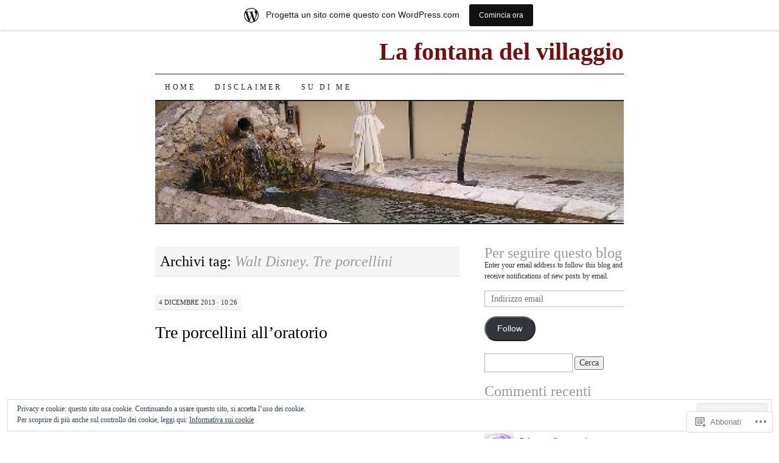

--- FILE ---
content_type: text/html; charset=UTF-8
request_url: https://lafontanadelvillaggio2.wordpress.com/tag/walt-disney-tre-porcellini/
body_size: 21988
content:
<!DOCTYPE html>
<!--[if IE 7]>
<html id="ie7" lang="it-IT">
<![endif]-->
<!--[if (gt IE 7) | (!IE)]><!-->
<html lang="it-IT">
<!--<![endif]-->
<head>
<meta charset="UTF-8" />
<title>Walt Disney. Tre porcellini | La fontana del villaggio</title>
<link rel="profile" href="http://gmpg.org/xfn/11" />
<link rel="pingback" href="https://lafontanadelvillaggio2.wordpress.com/xmlrpc.php" />
<meta name='robots' content='max-image-preview:large' />
<link rel='dns-prefetch' href='//s0.wp.com' />
<link rel='dns-prefetch' href='//af.pubmine.com' />
<link rel="alternate" type="application/rss+xml" title="La fontana del villaggio &raquo; Feed" href="https://lafontanadelvillaggio2.wordpress.com/feed/" />
<link rel="alternate" type="application/rss+xml" title="La fontana del villaggio &raquo; Feed dei commenti" href="https://lafontanadelvillaggio2.wordpress.com/comments/feed/" />
<link rel="alternate" type="application/rss+xml" title="La fontana del villaggio &raquo; Walt Disney. Tre porcellini Feed del tag" href="https://lafontanadelvillaggio2.wordpress.com/tag/walt-disney-tre-porcellini/feed/" />
	<script type="text/javascript">
		/* <![CDATA[ */
		function addLoadEvent(func) {
			var oldonload = window.onload;
			if (typeof window.onload != 'function') {
				window.onload = func;
			} else {
				window.onload = function () {
					oldonload();
					func();
				}
			}
		}
		/* ]]> */
	</script>
	<link crossorigin='anonymous' rel='stylesheet' id='all-css-0-1' href='/_static/??-eJxtjEsOwjAMRC9EMBUoiAXiLG6wojTOR7WjiNuTdoGEYDkz7w30alzJSlkhNVO5+ZAFenh6UgFqYy0xkGHsoJQqo5KA6Ivp6EQO8P+AQxzYQlrRRbOnH3zm4j9CwjWShuzNjCsM9LvZ5Ee6T1c72cvpZs/LG8VZRLg=&cssminify=yes' type='text/css' media='all' />
<style id='wp-emoji-styles-inline-css'>

	img.wp-smiley, img.emoji {
		display: inline !important;
		border: none !important;
		box-shadow: none !important;
		height: 1em !important;
		width: 1em !important;
		margin: 0 0.07em !important;
		vertical-align: -0.1em !important;
		background: none !important;
		padding: 0 !important;
	}
/*# sourceURL=wp-emoji-styles-inline-css */
</style>
<link crossorigin='anonymous' rel='stylesheet' id='all-css-2-1' href='/wp-content/plugins/gutenberg-core/v22.4.2/build/styles/block-library/style.min.css?m=1769608164i&cssminify=yes' type='text/css' media='all' />
<style id='wp-block-library-inline-css'>
.has-text-align-justify {
	text-align:justify;
}
.has-text-align-justify{text-align:justify;}

/*# sourceURL=wp-block-library-inline-css */
</style><style id='global-styles-inline-css'>
:root{--wp--preset--aspect-ratio--square: 1;--wp--preset--aspect-ratio--4-3: 4/3;--wp--preset--aspect-ratio--3-4: 3/4;--wp--preset--aspect-ratio--3-2: 3/2;--wp--preset--aspect-ratio--2-3: 2/3;--wp--preset--aspect-ratio--16-9: 16/9;--wp--preset--aspect-ratio--9-16: 9/16;--wp--preset--color--black: #000000;--wp--preset--color--cyan-bluish-gray: #abb8c3;--wp--preset--color--white: #ffffff;--wp--preset--color--pale-pink: #f78da7;--wp--preset--color--vivid-red: #cf2e2e;--wp--preset--color--luminous-vivid-orange: #ff6900;--wp--preset--color--luminous-vivid-amber: #fcb900;--wp--preset--color--light-green-cyan: #7bdcb5;--wp--preset--color--vivid-green-cyan: #00d084;--wp--preset--color--pale-cyan-blue: #8ed1fc;--wp--preset--color--vivid-cyan-blue: #0693e3;--wp--preset--color--vivid-purple: #9b51e0;--wp--preset--gradient--vivid-cyan-blue-to-vivid-purple: linear-gradient(135deg,rgb(6,147,227) 0%,rgb(155,81,224) 100%);--wp--preset--gradient--light-green-cyan-to-vivid-green-cyan: linear-gradient(135deg,rgb(122,220,180) 0%,rgb(0,208,130) 100%);--wp--preset--gradient--luminous-vivid-amber-to-luminous-vivid-orange: linear-gradient(135deg,rgb(252,185,0) 0%,rgb(255,105,0) 100%);--wp--preset--gradient--luminous-vivid-orange-to-vivid-red: linear-gradient(135deg,rgb(255,105,0) 0%,rgb(207,46,46) 100%);--wp--preset--gradient--very-light-gray-to-cyan-bluish-gray: linear-gradient(135deg,rgb(238,238,238) 0%,rgb(169,184,195) 100%);--wp--preset--gradient--cool-to-warm-spectrum: linear-gradient(135deg,rgb(74,234,220) 0%,rgb(151,120,209) 20%,rgb(207,42,186) 40%,rgb(238,44,130) 60%,rgb(251,105,98) 80%,rgb(254,248,76) 100%);--wp--preset--gradient--blush-light-purple: linear-gradient(135deg,rgb(255,206,236) 0%,rgb(152,150,240) 100%);--wp--preset--gradient--blush-bordeaux: linear-gradient(135deg,rgb(254,205,165) 0%,rgb(254,45,45) 50%,rgb(107,0,62) 100%);--wp--preset--gradient--luminous-dusk: linear-gradient(135deg,rgb(255,203,112) 0%,rgb(199,81,192) 50%,rgb(65,88,208) 100%);--wp--preset--gradient--pale-ocean: linear-gradient(135deg,rgb(255,245,203) 0%,rgb(182,227,212) 50%,rgb(51,167,181) 100%);--wp--preset--gradient--electric-grass: linear-gradient(135deg,rgb(202,248,128) 0%,rgb(113,206,126) 100%);--wp--preset--gradient--midnight: linear-gradient(135deg,rgb(2,3,129) 0%,rgb(40,116,252) 100%);--wp--preset--font-size--small: 13px;--wp--preset--font-size--medium: 20px;--wp--preset--font-size--large: 36px;--wp--preset--font-size--x-large: 42px;--wp--preset--font-family--albert-sans: 'Albert Sans', sans-serif;--wp--preset--font-family--alegreya: Alegreya, serif;--wp--preset--font-family--arvo: Arvo, serif;--wp--preset--font-family--bodoni-moda: 'Bodoni Moda', serif;--wp--preset--font-family--bricolage-grotesque: 'Bricolage Grotesque', sans-serif;--wp--preset--font-family--cabin: Cabin, sans-serif;--wp--preset--font-family--chivo: Chivo, sans-serif;--wp--preset--font-family--commissioner: Commissioner, sans-serif;--wp--preset--font-family--cormorant: Cormorant, serif;--wp--preset--font-family--courier-prime: 'Courier Prime', monospace;--wp--preset--font-family--crimson-pro: 'Crimson Pro', serif;--wp--preset--font-family--dm-mono: 'DM Mono', monospace;--wp--preset--font-family--dm-sans: 'DM Sans', sans-serif;--wp--preset--font-family--dm-serif-display: 'DM Serif Display', serif;--wp--preset--font-family--domine: Domine, serif;--wp--preset--font-family--eb-garamond: 'EB Garamond', serif;--wp--preset--font-family--epilogue: Epilogue, sans-serif;--wp--preset--font-family--fahkwang: Fahkwang, sans-serif;--wp--preset--font-family--figtree: Figtree, sans-serif;--wp--preset--font-family--fira-sans: 'Fira Sans', sans-serif;--wp--preset--font-family--fjalla-one: 'Fjalla One', sans-serif;--wp--preset--font-family--fraunces: Fraunces, serif;--wp--preset--font-family--gabarito: Gabarito, system-ui;--wp--preset--font-family--ibm-plex-mono: 'IBM Plex Mono', monospace;--wp--preset--font-family--ibm-plex-sans: 'IBM Plex Sans', sans-serif;--wp--preset--font-family--ibarra-real-nova: 'Ibarra Real Nova', serif;--wp--preset--font-family--instrument-serif: 'Instrument Serif', serif;--wp--preset--font-family--inter: Inter, sans-serif;--wp--preset--font-family--josefin-sans: 'Josefin Sans', sans-serif;--wp--preset--font-family--jost: Jost, sans-serif;--wp--preset--font-family--libre-baskerville: 'Libre Baskerville', serif;--wp--preset--font-family--libre-franklin: 'Libre Franklin', sans-serif;--wp--preset--font-family--literata: Literata, serif;--wp--preset--font-family--lora: Lora, serif;--wp--preset--font-family--merriweather: Merriweather, serif;--wp--preset--font-family--montserrat: Montserrat, sans-serif;--wp--preset--font-family--newsreader: Newsreader, serif;--wp--preset--font-family--noto-sans-mono: 'Noto Sans Mono', sans-serif;--wp--preset--font-family--nunito: Nunito, sans-serif;--wp--preset--font-family--open-sans: 'Open Sans', sans-serif;--wp--preset--font-family--overpass: Overpass, sans-serif;--wp--preset--font-family--pt-serif: 'PT Serif', serif;--wp--preset--font-family--petrona: Petrona, serif;--wp--preset--font-family--piazzolla: Piazzolla, serif;--wp--preset--font-family--playfair-display: 'Playfair Display', serif;--wp--preset--font-family--plus-jakarta-sans: 'Plus Jakarta Sans', sans-serif;--wp--preset--font-family--poppins: Poppins, sans-serif;--wp--preset--font-family--raleway: Raleway, sans-serif;--wp--preset--font-family--roboto: Roboto, sans-serif;--wp--preset--font-family--roboto-slab: 'Roboto Slab', serif;--wp--preset--font-family--rubik: Rubik, sans-serif;--wp--preset--font-family--rufina: Rufina, serif;--wp--preset--font-family--sora: Sora, sans-serif;--wp--preset--font-family--source-sans-3: 'Source Sans 3', sans-serif;--wp--preset--font-family--source-serif-4: 'Source Serif 4', serif;--wp--preset--font-family--space-mono: 'Space Mono', monospace;--wp--preset--font-family--syne: Syne, sans-serif;--wp--preset--font-family--texturina: Texturina, serif;--wp--preset--font-family--urbanist: Urbanist, sans-serif;--wp--preset--font-family--work-sans: 'Work Sans', sans-serif;--wp--preset--spacing--20: 0.44rem;--wp--preset--spacing--30: 0.67rem;--wp--preset--spacing--40: 1rem;--wp--preset--spacing--50: 1.5rem;--wp--preset--spacing--60: 2.25rem;--wp--preset--spacing--70: 3.38rem;--wp--preset--spacing--80: 5.06rem;--wp--preset--shadow--natural: 6px 6px 9px rgba(0, 0, 0, 0.2);--wp--preset--shadow--deep: 12px 12px 50px rgba(0, 0, 0, 0.4);--wp--preset--shadow--sharp: 6px 6px 0px rgba(0, 0, 0, 0.2);--wp--preset--shadow--outlined: 6px 6px 0px -3px rgb(255, 255, 255), 6px 6px rgb(0, 0, 0);--wp--preset--shadow--crisp: 6px 6px 0px rgb(0, 0, 0);}:where(body) { margin: 0; }:where(.is-layout-flex){gap: 0.5em;}:where(.is-layout-grid){gap: 0.5em;}body .is-layout-flex{display: flex;}.is-layout-flex{flex-wrap: wrap;align-items: center;}.is-layout-flex > :is(*, div){margin: 0;}body .is-layout-grid{display: grid;}.is-layout-grid > :is(*, div){margin: 0;}body{padding-top: 0px;padding-right: 0px;padding-bottom: 0px;padding-left: 0px;}:root :where(.wp-element-button, .wp-block-button__link){background-color: #32373c;border-width: 0;color: #fff;font-family: inherit;font-size: inherit;font-style: inherit;font-weight: inherit;letter-spacing: inherit;line-height: inherit;padding-top: calc(0.667em + 2px);padding-right: calc(1.333em + 2px);padding-bottom: calc(0.667em + 2px);padding-left: calc(1.333em + 2px);text-decoration: none;text-transform: inherit;}.has-black-color{color: var(--wp--preset--color--black) !important;}.has-cyan-bluish-gray-color{color: var(--wp--preset--color--cyan-bluish-gray) !important;}.has-white-color{color: var(--wp--preset--color--white) !important;}.has-pale-pink-color{color: var(--wp--preset--color--pale-pink) !important;}.has-vivid-red-color{color: var(--wp--preset--color--vivid-red) !important;}.has-luminous-vivid-orange-color{color: var(--wp--preset--color--luminous-vivid-orange) !important;}.has-luminous-vivid-amber-color{color: var(--wp--preset--color--luminous-vivid-amber) !important;}.has-light-green-cyan-color{color: var(--wp--preset--color--light-green-cyan) !important;}.has-vivid-green-cyan-color{color: var(--wp--preset--color--vivid-green-cyan) !important;}.has-pale-cyan-blue-color{color: var(--wp--preset--color--pale-cyan-blue) !important;}.has-vivid-cyan-blue-color{color: var(--wp--preset--color--vivid-cyan-blue) !important;}.has-vivid-purple-color{color: var(--wp--preset--color--vivid-purple) !important;}.has-black-background-color{background-color: var(--wp--preset--color--black) !important;}.has-cyan-bluish-gray-background-color{background-color: var(--wp--preset--color--cyan-bluish-gray) !important;}.has-white-background-color{background-color: var(--wp--preset--color--white) !important;}.has-pale-pink-background-color{background-color: var(--wp--preset--color--pale-pink) !important;}.has-vivid-red-background-color{background-color: var(--wp--preset--color--vivid-red) !important;}.has-luminous-vivid-orange-background-color{background-color: var(--wp--preset--color--luminous-vivid-orange) !important;}.has-luminous-vivid-amber-background-color{background-color: var(--wp--preset--color--luminous-vivid-amber) !important;}.has-light-green-cyan-background-color{background-color: var(--wp--preset--color--light-green-cyan) !important;}.has-vivid-green-cyan-background-color{background-color: var(--wp--preset--color--vivid-green-cyan) !important;}.has-pale-cyan-blue-background-color{background-color: var(--wp--preset--color--pale-cyan-blue) !important;}.has-vivid-cyan-blue-background-color{background-color: var(--wp--preset--color--vivid-cyan-blue) !important;}.has-vivid-purple-background-color{background-color: var(--wp--preset--color--vivid-purple) !important;}.has-black-border-color{border-color: var(--wp--preset--color--black) !important;}.has-cyan-bluish-gray-border-color{border-color: var(--wp--preset--color--cyan-bluish-gray) !important;}.has-white-border-color{border-color: var(--wp--preset--color--white) !important;}.has-pale-pink-border-color{border-color: var(--wp--preset--color--pale-pink) !important;}.has-vivid-red-border-color{border-color: var(--wp--preset--color--vivid-red) !important;}.has-luminous-vivid-orange-border-color{border-color: var(--wp--preset--color--luminous-vivid-orange) !important;}.has-luminous-vivid-amber-border-color{border-color: var(--wp--preset--color--luminous-vivid-amber) !important;}.has-light-green-cyan-border-color{border-color: var(--wp--preset--color--light-green-cyan) !important;}.has-vivid-green-cyan-border-color{border-color: var(--wp--preset--color--vivid-green-cyan) !important;}.has-pale-cyan-blue-border-color{border-color: var(--wp--preset--color--pale-cyan-blue) !important;}.has-vivid-cyan-blue-border-color{border-color: var(--wp--preset--color--vivid-cyan-blue) !important;}.has-vivid-purple-border-color{border-color: var(--wp--preset--color--vivid-purple) !important;}.has-vivid-cyan-blue-to-vivid-purple-gradient-background{background: var(--wp--preset--gradient--vivid-cyan-blue-to-vivid-purple) !important;}.has-light-green-cyan-to-vivid-green-cyan-gradient-background{background: var(--wp--preset--gradient--light-green-cyan-to-vivid-green-cyan) !important;}.has-luminous-vivid-amber-to-luminous-vivid-orange-gradient-background{background: var(--wp--preset--gradient--luminous-vivid-amber-to-luminous-vivid-orange) !important;}.has-luminous-vivid-orange-to-vivid-red-gradient-background{background: var(--wp--preset--gradient--luminous-vivid-orange-to-vivid-red) !important;}.has-very-light-gray-to-cyan-bluish-gray-gradient-background{background: var(--wp--preset--gradient--very-light-gray-to-cyan-bluish-gray) !important;}.has-cool-to-warm-spectrum-gradient-background{background: var(--wp--preset--gradient--cool-to-warm-spectrum) !important;}.has-blush-light-purple-gradient-background{background: var(--wp--preset--gradient--blush-light-purple) !important;}.has-blush-bordeaux-gradient-background{background: var(--wp--preset--gradient--blush-bordeaux) !important;}.has-luminous-dusk-gradient-background{background: var(--wp--preset--gradient--luminous-dusk) !important;}.has-pale-ocean-gradient-background{background: var(--wp--preset--gradient--pale-ocean) !important;}.has-electric-grass-gradient-background{background: var(--wp--preset--gradient--electric-grass) !important;}.has-midnight-gradient-background{background: var(--wp--preset--gradient--midnight) !important;}.has-small-font-size{font-size: var(--wp--preset--font-size--small) !important;}.has-medium-font-size{font-size: var(--wp--preset--font-size--medium) !important;}.has-large-font-size{font-size: var(--wp--preset--font-size--large) !important;}.has-x-large-font-size{font-size: var(--wp--preset--font-size--x-large) !important;}.has-albert-sans-font-family{font-family: var(--wp--preset--font-family--albert-sans) !important;}.has-alegreya-font-family{font-family: var(--wp--preset--font-family--alegreya) !important;}.has-arvo-font-family{font-family: var(--wp--preset--font-family--arvo) !important;}.has-bodoni-moda-font-family{font-family: var(--wp--preset--font-family--bodoni-moda) !important;}.has-bricolage-grotesque-font-family{font-family: var(--wp--preset--font-family--bricolage-grotesque) !important;}.has-cabin-font-family{font-family: var(--wp--preset--font-family--cabin) !important;}.has-chivo-font-family{font-family: var(--wp--preset--font-family--chivo) !important;}.has-commissioner-font-family{font-family: var(--wp--preset--font-family--commissioner) !important;}.has-cormorant-font-family{font-family: var(--wp--preset--font-family--cormorant) !important;}.has-courier-prime-font-family{font-family: var(--wp--preset--font-family--courier-prime) !important;}.has-crimson-pro-font-family{font-family: var(--wp--preset--font-family--crimson-pro) !important;}.has-dm-mono-font-family{font-family: var(--wp--preset--font-family--dm-mono) !important;}.has-dm-sans-font-family{font-family: var(--wp--preset--font-family--dm-sans) !important;}.has-dm-serif-display-font-family{font-family: var(--wp--preset--font-family--dm-serif-display) !important;}.has-domine-font-family{font-family: var(--wp--preset--font-family--domine) !important;}.has-eb-garamond-font-family{font-family: var(--wp--preset--font-family--eb-garamond) !important;}.has-epilogue-font-family{font-family: var(--wp--preset--font-family--epilogue) !important;}.has-fahkwang-font-family{font-family: var(--wp--preset--font-family--fahkwang) !important;}.has-figtree-font-family{font-family: var(--wp--preset--font-family--figtree) !important;}.has-fira-sans-font-family{font-family: var(--wp--preset--font-family--fira-sans) !important;}.has-fjalla-one-font-family{font-family: var(--wp--preset--font-family--fjalla-one) !important;}.has-fraunces-font-family{font-family: var(--wp--preset--font-family--fraunces) !important;}.has-gabarito-font-family{font-family: var(--wp--preset--font-family--gabarito) !important;}.has-ibm-plex-mono-font-family{font-family: var(--wp--preset--font-family--ibm-plex-mono) !important;}.has-ibm-plex-sans-font-family{font-family: var(--wp--preset--font-family--ibm-plex-sans) !important;}.has-ibarra-real-nova-font-family{font-family: var(--wp--preset--font-family--ibarra-real-nova) !important;}.has-instrument-serif-font-family{font-family: var(--wp--preset--font-family--instrument-serif) !important;}.has-inter-font-family{font-family: var(--wp--preset--font-family--inter) !important;}.has-josefin-sans-font-family{font-family: var(--wp--preset--font-family--josefin-sans) !important;}.has-jost-font-family{font-family: var(--wp--preset--font-family--jost) !important;}.has-libre-baskerville-font-family{font-family: var(--wp--preset--font-family--libre-baskerville) !important;}.has-libre-franklin-font-family{font-family: var(--wp--preset--font-family--libre-franklin) !important;}.has-literata-font-family{font-family: var(--wp--preset--font-family--literata) !important;}.has-lora-font-family{font-family: var(--wp--preset--font-family--lora) !important;}.has-merriweather-font-family{font-family: var(--wp--preset--font-family--merriweather) !important;}.has-montserrat-font-family{font-family: var(--wp--preset--font-family--montserrat) !important;}.has-newsreader-font-family{font-family: var(--wp--preset--font-family--newsreader) !important;}.has-noto-sans-mono-font-family{font-family: var(--wp--preset--font-family--noto-sans-mono) !important;}.has-nunito-font-family{font-family: var(--wp--preset--font-family--nunito) !important;}.has-open-sans-font-family{font-family: var(--wp--preset--font-family--open-sans) !important;}.has-overpass-font-family{font-family: var(--wp--preset--font-family--overpass) !important;}.has-pt-serif-font-family{font-family: var(--wp--preset--font-family--pt-serif) !important;}.has-petrona-font-family{font-family: var(--wp--preset--font-family--petrona) !important;}.has-piazzolla-font-family{font-family: var(--wp--preset--font-family--piazzolla) !important;}.has-playfair-display-font-family{font-family: var(--wp--preset--font-family--playfair-display) !important;}.has-plus-jakarta-sans-font-family{font-family: var(--wp--preset--font-family--plus-jakarta-sans) !important;}.has-poppins-font-family{font-family: var(--wp--preset--font-family--poppins) !important;}.has-raleway-font-family{font-family: var(--wp--preset--font-family--raleway) !important;}.has-roboto-font-family{font-family: var(--wp--preset--font-family--roboto) !important;}.has-roboto-slab-font-family{font-family: var(--wp--preset--font-family--roboto-slab) !important;}.has-rubik-font-family{font-family: var(--wp--preset--font-family--rubik) !important;}.has-rufina-font-family{font-family: var(--wp--preset--font-family--rufina) !important;}.has-sora-font-family{font-family: var(--wp--preset--font-family--sora) !important;}.has-source-sans-3-font-family{font-family: var(--wp--preset--font-family--source-sans-3) !important;}.has-source-serif-4-font-family{font-family: var(--wp--preset--font-family--source-serif-4) !important;}.has-space-mono-font-family{font-family: var(--wp--preset--font-family--space-mono) !important;}.has-syne-font-family{font-family: var(--wp--preset--font-family--syne) !important;}.has-texturina-font-family{font-family: var(--wp--preset--font-family--texturina) !important;}.has-urbanist-font-family{font-family: var(--wp--preset--font-family--urbanist) !important;}.has-work-sans-font-family{font-family: var(--wp--preset--font-family--work-sans) !important;}
/*# sourceURL=global-styles-inline-css */
</style>

<style id='classic-theme-styles-inline-css'>
.wp-block-button__link{background-color:#32373c;border-radius:9999px;box-shadow:none;color:#fff;font-size:1.125em;padding:calc(.667em + 2px) calc(1.333em + 2px);text-decoration:none}.wp-block-file__button{background:#32373c;color:#fff}.wp-block-accordion-heading{margin:0}.wp-block-accordion-heading__toggle{background-color:inherit!important;color:inherit!important}.wp-block-accordion-heading__toggle:not(:focus-visible){outline:none}.wp-block-accordion-heading__toggle:focus,.wp-block-accordion-heading__toggle:hover{background-color:inherit!important;border:none;box-shadow:none;color:inherit;padding:var(--wp--preset--spacing--20,1em) 0;text-decoration:none}.wp-block-accordion-heading__toggle:focus-visible{outline:auto;outline-offset:0}
/*# sourceURL=/wp-content/plugins/gutenberg-core/v22.4.2/build/styles/block-library/classic.min.css */
</style>
<link crossorigin='anonymous' rel='stylesheet' id='all-css-4-1' href='/_static/??-eJyFkNFuwzAIRX+oBKWpuuxh6rfEDvXY7NgypNn+vqTT1k2T0hcE6B4ugEsBnyelSbHEOfAk6LOL2b8L7pu2b1oQTiUSVLo0BxxZ9EcBop+RGi+yw1+D0gz3WZWsn8qgqyLRyANFSibbwhYeA6nh8p2D0sc2UswGnCuVRMBi4jmBvpqX/OO+2lhmh4Wjr3nBh6dUsqODpeG21r3cggJlsFcNynn6U8A5DlxX9JRe2qdDe3zuuq5/uwKTu5Us&cssminify=yes' type='text/css' media='all' />
<style id='jetpack-global-styles-frontend-style-inline-css'>
:root { --font-headings: unset; --font-base: unset; --font-headings-default: -apple-system,BlinkMacSystemFont,"Segoe UI",Roboto,Oxygen-Sans,Ubuntu,Cantarell,"Helvetica Neue",sans-serif; --font-base-default: -apple-system,BlinkMacSystemFont,"Segoe UI",Roboto,Oxygen-Sans,Ubuntu,Cantarell,"Helvetica Neue",sans-serif;}
/*# sourceURL=jetpack-global-styles-frontend-style-inline-css */
</style>
<link crossorigin='anonymous' rel='stylesheet' id='all-css-6-1' href='/_static/??-eJyNjcsKAjEMRX/IGtQZBxfip0hMS9sxTYppGfx7H7gRN+7ugcs5sFRHKi1Ig9Jd5R6zGMyhVaTrh8G6QFHfORhYwlvw6P39PbPENZmt4G/ROQuBKWVkxxrVvuBH1lIoz2waILJekF+HUzlupnG3nQ77YZwfuRJIaQ==&cssminify=yes' type='text/css' media='all' />
<script type="text/javascript" id="wpcom-actionbar-placeholder-js-extra">
/* <![CDATA[ */
var actionbardata = {"siteID":"31320029","postID":"0","siteURL":"https://lafontanadelvillaggio2.wordpress.com","xhrURL":"https://lafontanadelvillaggio2.wordpress.com/wp-admin/admin-ajax.php","nonce":"25beab2906","isLoggedIn":"","statusMessage":"","subsEmailDefault":"instantly","proxyScriptUrl":"https://s0.wp.com/wp-content/js/wpcom-proxy-request.js?m=1513050504i&amp;ver=20211021","i18n":{"followedText":"I nuovi articoli del sito saranno visibili sul tuo \u003Ca href=\"https://wordpress.com/reader\"\u003EReader\u003C/a\u003E","foldBar":"Riduci la barra","unfoldBar":"Espandi la barra","shortLinkCopied":"Shortlink copiato negli appunti."}};
//# sourceURL=wpcom-actionbar-placeholder-js-extra
/* ]]> */
</script>
<script type="text/javascript" id="jetpack-mu-wpcom-settings-js-before">
/* <![CDATA[ */
var JETPACK_MU_WPCOM_SETTINGS = {"assetsUrl":"https://s0.wp.com/wp-content/mu-plugins/jetpack-mu-wpcom-plugin/sun/jetpack_vendor/automattic/jetpack-mu-wpcom/src/build/"};
//# sourceURL=jetpack-mu-wpcom-settings-js-before
/* ]]> */
</script>
<script crossorigin='anonymous' type='text/javascript'  src='/_static/??/wp-content/js/rlt-proxy.js,/wp-content/blog-plugins/wordads-classes/js/cmp/v2/cmp-non-gdpr.js?m=1720530689j'></script>
<script type="text/javascript" id="rlt-proxy-js-after">
/* <![CDATA[ */
	rltInitialize( {"token":null,"iframeOrigins":["https:\/\/widgets.wp.com"]} );
//# sourceURL=rlt-proxy-js-after
/* ]]> */
</script>
<link rel="EditURI" type="application/rsd+xml" title="RSD" href="https://lafontanadelvillaggio2.wordpress.com/xmlrpc.php?rsd" />
<meta name="generator" content="WordPress.com" />

<!-- Jetpack Open Graph Tags -->
<meta property="og:type" content="website" />
<meta property="og:title" content="Walt Disney. Tre porcellini &#8211; La fontana del villaggio" />
<meta property="og:url" content="https://lafontanadelvillaggio2.wordpress.com/tag/walt-disney-tre-porcellini/" />
<meta property="og:site_name" content="La fontana del villaggio" />
<meta property="og:image" content="https://secure.gravatar.com/blavatar/43d69cd6b64a2ac16d0d8998a960008e1c02b511785916b9b2c4d85a99d9aee5?s=200&#038;ts=1769784111" />
<meta property="og:image:width" content="200" />
<meta property="og:image:height" content="200" />
<meta property="og:image:alt" content="" />
<meta property="og:locale" content="it_IT" />
<meta property="fb:app_id" content="249643311490" />

<!-- End Jetpack Open Graph Tags -->
<link rel="shortcut icon" type="image/x-icon" href="https://secure.gravatar.com/blavatar/43d69cd6b64a2ac16d0d8998a960008e1c02b511785916b9b2c4d85a99d9aee5?s=32" sizes="16x16" />
<link rel="icon" type="image/x-icon" href="https://secure.gravatar.com/blavatar/43d69cd6b64a2ac16d0d8998a960008e1c02b511785916b9b2c4d85a99d9aee5?s=32" sizes="16x16" />
<link rel="apple-touch-icon" href="https://secure.gravatar.com/blavatar/43d69cd6b64a2ac16d0d8998a960008e1c02b511785916b9b2c4d85a99d9aee5?s=114" />
<link rel='openid.server' href='https://lafontanadelvillaggio2.wordpress.com/?openidserver=1' />
<link rel='openid.delegate' href='https://lafontanadelvillaggio2.wordpress.com/' />
<link rel="search" type="application/opensearchdescription+xml" href="https://lafontanadelvillaggio2.wordpress.com/osd.xml" title="La fontana del villaggio" />
<link rel="search" type="application/opensearchdescription+xml" href="https://s1.wp.com/opensearch.xml" title="WordPress.com" />
<style type="text/css">.recentcomments a{display:inline !important;padding:0 !important;margin:0 !important;}</style>		<style type="text/css">
			.recentcomments a {
				display: inline !important;
				padding: 0 !important;
				margin: 0 !important;
			}

			table.recentcommentsavatartop img.avatar, table.recentcommentsavatarend img.avatar {
				border: 0px;
				margin: 0;
			}

			table.recentcommentsavatartop a, table.recentcommentsavatarend a {
				border: 0px !important;
				background-color: transparent !important;
			}

			td.recentcommentsavatarend, td.recentcommentsavatartop {
				padding: 0px 0px 1px 0px;
				margin: 0px;
			}

			td.recentcommentstextend {
				border: none !important;
				padding: 0px 0px 2px 10px;
			}

			.rtl td.recentcommentstextend {
				padding: 0px 10px 2px 0px;
			}

			td.recentcommentstexttop {
				border: none;
				padding: 0px 0px 0px 10px;
			}

			.rtl td.recentcommentstexttop {
				padding: 0px 10px 0px 0px;
			}
		</style>
		<meta name="description" content="Post su Walt Disney. Tre porcellini scritto da don Fabio Bartoli" />
	<style type="text/css">
			#site-title a {
			color: #761010;
		}
		</style>
	<script type="text/javascript">
/* <![CDATA[ */
var wa_client = {}; wa_client.cmd = []; wa_client.config = { 'blog_id': 31320029, 'blog_language': 'it', 'is_wordads': false, 'hosting_type': 0, 'afp_account_id': null, 'afp_host_id': 5038568878849053, 'theme': 'pub/pilcrow', '_': { 'title': 'Pubblicità', 'privacy_settings': 'Impostazioni sulla privacy' }, 'formats': [ 'belowpost', 'bottom_sticky', 'sidebar_sticky_right', 'sidebar', 'gutenberg_rectangle', 'gutenberg_leaderboard', 'gutenberg_mobile_leaderboard', 'gutenberg_skyscraper' ] };
/* ]]> */
</script>
		<script type="text/javascript">

			window.doNotSellCallback = function() {

				var linkElements = [
					'a[href="https://wordpress.com/?ref=footer_blog"]',
					'a[href="https://wordpress.com/?ref=footer_website"]',
					'a[href="https://wordpress.com/?ref=vertical_footer"]',
					'a[href^="https://wordpress.com/?ref=footer_segment_"]',
				].join(',');

				var dnsLink = document.createElement( 'a' );
				dnsLink.href = 'https://wordpress.com/it/advertising-program-optout/';
				dnsLink.classList.add( 'do-not-sell-link' );
				dnsLink.rel = 'nofollow';
				dnsLink.style.marginLeft = '0.5em';
				dnsLink.textContent = 'Non vendere o condividere le mie informazioni personali';

				var creditLinks = document.querySelectorAll( linkElements );

				if ( 0 === creditLinks.length ) {
					return false;
				}

				Array.prototype.forEach.call( creditLinks, function( el ) {
					el.insertAdjacentElement( 'afterend', dnsLink );
				});

				return true;
			};

		</script>
		<script type="text/javascript">
	window.google_analytics_uacct = "UA-52447-2";
</script>

<script type="text/javascript">
	var _gaq = _gaq || [];
	_gaq.push(['_setAccount', 'UA-52447-2']);
	_gaq.push(['_gat._anonymizeIp']);
	_gaq.push(['_setDomainName', 'wordpress.com']);
	_gaq.push(['_initData']);
	_gaq.push(['_trackPageview']);

	(function() {
		var ga = document.createElement('script'); ga.type = 'text/javascript'; ga.async = true;
		ga.src = ('https:' == document.location.protocol ? 'https://ssl' : 'http://www') + '.google-analytics.com/ga.js';
		(document.getElementsByTagName('head')[0] || document.getElementsByTagName('body')[0]).appendChild(ga);
	})();
</script>
<link crossorigin='anonymous' rel='stylesheet' id='all-css-0-3' href='/wp-content/mu-plugins/jetpack-plugin/sun/_inc/build/subscriptions/subscriptions.min.css?m=1753981412i&cssminify=yes' type='text/css' media='all' />
</head>

<body class="archive tag tag-walt-disney-tre-porcellini tag-203221224 wp-theme-pubpilcrow customizer-styles-applied two-column content-sidebar color-light jetpack-reblog-enabled has-marketing-bar has-marketing-bar-theme-pilcrow">
<div id="container" class="hfeed">
	<div id="page" class="blog">
		<div id="header">
						<div id="site-title">
				<span>
					<a href="https://lafontanadelvillaggio2.wordpress.com/" title="La fontana del villaggio" rel="home">La fontana del villaggio</a>
				</span>
			</div>

			<div id="nav" role="navigation">
			  				<div class="skip-link screen-reader-text"><a href="#content" title="Vai al contenuto">Vai al contenuto</a></div>
								<div class="menu"><ul>
<li ><a href="https://lafontanadelvillaggio2.wordpress.com/">Home</a></li><li class="page_item page-item-364"><a href="https://lafontanadelvillaggio2.wordpress.com/disclaimer/">DISCLAIMER</a></li>
<li class="page_item page-item-2"><a href="https://lafontanadelvillaggio2.wordpress.com/about/">Su di me</a></li>
</ul></div>
			</div><!-- #nav -->

			<div id="pic">
				<a href="https://lafontanadelvillaggio2.wordpress.com/" rel="home">
										<img src="https://lafontanadelvillaggio2.wordpress.com/wp-content/uploads/2012/02/cropped-fontana.jpg" width="770" height="200" alt="" />
								</a>
			</div><!-- #pic -->
		</div><!-- #header -->

		<div id="content-box">

<div id="content-container">
	<div id="content" role="main">

		<h1 class="page-title archive-head">
			Archivi tag: <span>Walt Disney. Tre porcellini</span>		</h1>

		
<div id="post-2049" class="post-2049 post type-post status-publish format-standard hentry category-etica-morale category-letture tag-adolescenza tag-paternita tag-servizio tag-stile-di-vita tag-walt-disney-tre-porcellini">
	<div class="entry-meta">

		4 dicembre 2013 &middot; 10:26	</div><!-- .entry-meta -->

	<h2 class="entry-title"><a href="https://lafontanadelvillaggio2.wordpress.com/2013/12/04/tre-porcellini-alloratorio/" rel="bookmark">Tre porcellini all&#8217;oratorio</a></h2>	<div class="entry entry-content">
		<p><span class="embed-youtube" style="text-align:center; display: block;"><iframe class="youtube-player" width="500" height="282" src="https://www.youtube.com/embed/KwHYh4S1OiY?version=3&#038;rel=1&#038;showsearch=0&#038;showinfo=1&#038;iv_load_policy=1&#038;fs=1&#038;hl=it&#038;autohide=2&#038;wmode=transparent" allowfullscreen="true" style="border:0;" sandbox="allow-scripts allow-same-origin allow-popups allow-presentation allow-popups-to-escape-sandbox"></iframe></span></p>
<p align="JUSTIFY">È sempre divertente riguardare questo delizioso cartoon, ma se lo leggiamo con attenzione vediamo che in esso ci sono pochissimi effetti comici, da dove viene allora il piacere di guardarlo? Probabilmente dal fatto che in esso è nascosta una semplice quanto profonda lezione di vita.</p>
<p> <a href="https://lafontanadelvillaggio2.wordpress.com/2013/12/04/tre-porcellini-alloratorio/#more-2049" class="more-link">Continua a leggere <span class="meta-nav">&rarr;</span></a></p>
		<div id="geo-post-2049" class="geo geo-post" style="display: none">
			<span class="latitude">41.934367</span>
			<span class="longitude">12.473056</span>
		</div><div id="jp-post-flair" class="sharedaddy sd-like-enabled sd-sharing-enabled"><div class="sharedaddy sd-sharing-enabled"><div class="robots-nocontent sd-block sd-social sd-social-icon-text sd-sharing"><h3 class="sd-title">Condividi:</h3><div class="sd-content"><ul><li class="share-twitter"><a rel="nofollow noopener noreferrer"
				data-shared="sharing-twitter-2049"
				class="share-twitter sd-button share-icon"
				href="https://lafontanadelvillaggio2.wordpress.com/2013/12/04/tre-porcellini-alloratorio/?share=twitter"
				target="_blank"
				aria-labelledby="sharing-twitter-2049"
				>
				<span id="sharing-twitter-2049" hidden>Condividi su X (Si apre in una nuova finestra)</span>
				<span>X</span>
			</a></li><li class="share-facebook"><a rel="nofollow noopener noreferrer"
				data-shared="sharing-facebook-2049"
				class="share-facebook sd-button share-icon"
				href="https://lafontanadelvillaggio2.wordpress.com/2013/12/04/tre-porcellini-alloratorio/?share=facebook"
				target="_blank"
				aria-labelledby="sharing-facebook-2049"
				>
				<span id="sharing-facebook-2049" hidden>Condividi su Facebook (Si apre in una nuova finestra)</span>
				<span>Facebook</span>
			</a></li><li class="share-email"><a rel="nofollow noopener noreferrer"
				data-shared="sharing-email-2049"
				class="share-email sd-button share-icon"
				href="mailto:?subject=%5BPost%20Condiviso%5D%20Tre%20porcellini%20all%27oratorio&#038;body=https%3A%2F%2Flafontanadelvillaggio2.wordpress.com%2F2013%2F12%2F04%2Ftre-porcellini-alloratorio%2F&#038;share=email"
				target="_blank"
				aria-labelledby="sharing-email-2049"
				data-email-share-error-title="Hai configurato l&#039;e-mail?" data-email-share-error-text="Se riscontri problemi con la condivisione via e-mail, potresti non aver configurato l&#039;e-mail per il browser. Potresti dover creare tu stesso una nuova e-mail." data-email-share-nonce="606b3b29ef" data-email-share-track-url="https://lafontanadelvillaggio2.wordpress.com/2013/12/04/tre-porcellini-alloratorio/?share=email">
				<span id="sharing-email-2049" hidden>Invia un link a un amico via e-mail (Si apre in una nuova finestra)</span>
				<span>E-mail</span>
			</a></li><li class="share-print"><a rel="nofollow noopener noreferrer"
				data-shared="sharing-print-2049"
				class="share-print sd-button share-icon"
				href="https://lafontanadelvillaggio2.wordpress.com/2013/12/04/tre-porcellini-alloratorio/?share=print"
				target="_blank"
				aria-labelledby="sharing-print-2049"
				>
				<span id="sharing-print-2049" hidden>Stampa (Si apre in una nuova finestra)</span>
				<span>Stampa</span>
			</a></li><li class="share-end"></li></ul></div></div></div><div class='sharedaddy sd-block sd-like jetpack-likes-widget-wrapper jetpack-likes-widget-unloaded' id='like-post-wrapper-31320029-2049-697cc32f65242' data-src='//widgets.wp.com/likes/index.html?ver=20260130#blog_id=31320029&amp;post_id=2049&amp;origin=lafontanadelvillaggio2.wordpress.com&amp;obj_id=31320029-2049-697cc32f65242' data-name='like-post-frame-31320029-2049-697cc32f65242' data-title='Metti Mi piace o ripubblica'><div class='likes-widget-placeholder post-likes-widget-placeholder' style='height: 55px;'><span class='button'><span>Mi piace</span></span> <span class='loading'>Caricamento...</span></div><span class='sd-text-color'></span><a class='sd-link-color'></a></div></div>			</div><!-- .entry-content -->
	
	<div class="entry-links">
		<p class="comment-number"><a href="https://lafontanadelvillaggio2.wordpress.com/2013/12/04/tre-porcellini-alloratorio/#comments">10 commenti</a></p>

					<p class="entry-categories tagged">Archiviato in <a href="https://lafontanadelvillaggio2.wordpress.com/category/etica-morale/" rel="category tag">Etica &amp; morale</a>, <a href="https://lafontanadelvillaggio2.wordpress.com/category/letture/" rel="category tag">Letture</a> </p>
			<p class="entry-tags tagged">Con tag <a href="https://lafontanadelvillaggio2.wordpress.com/tag/adolescenza/" rel="tag">Adolescenza</a>, <a href="https://lafontanadelvillaggio2.wordpress.com/tag/paternita/" rel="tag">paternità</a>, <a href="https://lafontanadelvillaggio2.wordpress.com/tag/servizio/" rel="tag">servizio</a>, <a href="https://lafontanadelvillaggio2.wordpress.com/tag/stile-di-vita/" rel="tag">Stile di vita</a>, <a href="https://lafontanadelvillaggio2.wordpress.com/tag/walt-disney-tre-porcellini/" rel="tag">Walt Disney. Tre porcellini</a><br /></p>
			</div><!-- .entry-links -->

</div><!-- #post-## -->


	</div><!-- #content -->
</div><!-- #content-container -->


	<div id="sidebar" class="widget-area" role="complementary">
				<ul class="xoxo sidebar-list">

			<li id="blog_subscription-2" class="widget widget_blog_subscription jetpack_subscription_widget"><h3 class="widget-title"><label for="subscribe-field">Per seguire questo blog</label></h3>

			<div class="wp-block-jetpack-subscriptions__container">
			<form
				action="https://subscribe.wordpress.com"
				method="post"
				accept-charset="utf-8"
				data-blog="31320029"
				data-post_access_level="everybody"
				id="subscribe-blog"
			>
				<p>Enter your email address to follow this blog and receive notifications of new posts by email.</p>
				<p id="subscribe-email">
					<label
						id="subscribe-field-label"
						for="subscribe-field"
						class="screen-reader-text"
					>
						Indirizzo email:					</label>

					<input
							type="email"
							name="email"
							autocomplete="email"
							
							style="width: 95%; padding: 1px 10px"
							placeholder="Indirizzo email"
							value=""
							id="subscribe-field"
							required
						/>				</p>

				<p id="subscribe-submit"
									>
					<input type="hidden" name="action" value="subscribe"/>
					<input type="hidden" name="blog_id" value="31320029"/>
					<input type="hidden" name="source" value="https://lafontanadelvillaggio2.wordpress.com/tag/walt-disney-tre-porcellini/"/>
					<input type="hidden" name="sub-type" value="widget"/>
					<input type="hidden" name="redirect_fragment" value="subscribe-blog"/>
					<input type="hidden" id="_wpnonce" name="_wpnonce" value="bc96de607d" />					<button type="submit"
													class="wp-block-button__link"
																	>
						Follow					</button>
				</p>
			</form>
						</div>
			
</li><li id="search-2" class="widget widget_search"><form role="search" method="get" id="searchform" class="searchform" action="https://lafontanadelvillaggio2.wordpress.com/">
				<div>
					<label class="screen-reader-text" for="s">Ricerca per:</label>
					<input type="text" value="" name="s" id="s" />
					<input type="submit" id="searchsubmit" value="Cerca" />
				</div>
			</form></li><li id="recent-comments-3" class="widget widget_recent_comments"><h3 class="widget-title">Commenti recenti</h3>				<table class="recentcommentsavatar" cellspacing="0" cellpadding="0" border="0">
					<tr><td title="Sante" class="recentcommentsavatartop" style="height:48px; width:48px;"><img referrerpolicy="no-referrer" alt='Avatar di Sante' src='https://0.gravatar.com/avatar/06415b5fa756111626bd0ab868ac33c922bc99369c14c7be0bbd7cda190fcf5b?s=48&#038;d=wavatar&#038;r=G' srcset='https://0.gravatar.com/avatar/06415b5fa756111626bd0ab868ac33c922bc99369c14c7be0bbd7cda190fcf5b?s=48&#038;d=wavatar&#038;r=G 1x, https://0.gravatar.com/avatar/06415b5fa756111626bd0ab868ac33c922bc99369c14c7be0bbd7cda190fcf5b?s=72&#038;d=wavatar&#038;r=G 1.5x, https://0.gravatar.com/avatar/06415b5fa756111626bd0ab868ac33c922bc99369c14c7be0bbd7cda190fcf5b?s=96&#038;d=wavatar&#038;r=G 2x, https://0.gravatar.com/avatar/06415b5fa756111626bd0ab868ac33c922bc99369c14c7be0bbd7cda190fcf5b?s=144&#038;d=wavatar&#038;r=G 3x, https://0.gravatar.com/avatar/06415b5fa756111626bd0ab868ac33c922bc99369c14c7be0bbd7cda190fcf5b?s=192&#038;d=wavatar&#038;r=G 4x' class='avatar avatar-48' height='48' width='48' loading='lazy' decoding='async' /></td><td class="recentcommentstexttop" style="">Sante su <a href="https://lafontanadelvillaggio2.wordpress.com/2017/05/12/non-horruisti-uterum/#comment-4588">Non horruisti uterum</a></td></tr><tr><td title="Roberto" class="recentcommentsavatarend" style="height:48px; width:48px;"><img referrerpolicy="no-referrer" alt='Avatar di Roberto' src='https://0.gravatar.com/avatar/9bd11224f808a98ef10bc01d1b938d30ac9f9cd199a97bffbed4ba3c77cf3f80?s=48&#038;d=wavatar&#038;r=G' srcset='https://0.gravatar.com/avatar/9bd11224f808a98ef10bc01d1b938d30ac9f9cd199a97bffbed4ba3c77cf3f80?s=48&#038;d=wavatar&#038;r=G 1x, https://0.gravatar.com/avatar/9bd11224f808a98ef10bc01d1b938d30ac9f9cd199a97bffbed4ba3c77cf3f80?s=72&#038;d=wavatar&#038;r=G 1.5x, https://0.gravatar.com/avatar/9bd11224f808a98ef10bc01d1b938d30ac9f9cd199a97bffbed4ba3c77cf3f80?s=96&#038;d=wavatar&#038;r=G 2x, https://0.gravatar.com/avatar/9bd11224f808a98ef10bc01d1b938d30ac9f9cd199a97bffbed4ba3c77cf3f80?s=144&#038;d=wavatar&#038;r=G 3x, https://0.gravatar.com/avatar/9bd11224f808a98ef10bc01d1b938d30ac9f9cd199a97bffbed4ba3c77cf3f80?s=192&#038;d=wavatar&#038;r=G 4x' class='avatar avatar-48' height='48' width='48' loading='lazy' decoding='async' /></td><td class="recentcommentstextend" style="">Roberto su <a href="https://lafontanadelvillaggio2.wordpress.com/2021/01/08/dove-tutto-ha-avuto-inizio/#comment-4507">Dove tutto ha avuto&nbsp;inizi&hellip;</a></td></tr><tr><td title="Sulla natura e la gestione delle crisi (seconda parte) | La fontana del villaggio" class="recentcommentsavatarend" style="height:48px; width:48px;"><a href="https://lafontanadelvillaggio2.wordpress.com/2021/01/22/sulla-natura-e-la-gestione-delle-crisi-seconda-parte/" rel="nofollow"><img referrerpolicy="no-referrer" alt='Avatar di Sconosciuto' src='https://secure.gravatar.com/blavatar/43d69cd6b64a2ac16d0d8998a960008e1c02b511785916b9b2c4d85a99d9aee5?s=48' srcset='https://secure.gravatar.com/blavatar/43d69cd6b64a2ac16d0d8998a960008e1c02b511785916b9b2c4d85a99d9aee5?s=48 1x, https://secure.gravatar.com/blavatar/43d69cd6b64a2ac16d0d8998a960008e1c02b511785916b9b2c4d85a99d9aee5?s=72 1.5x, https://secure.gravatar.com/blavatar/43d69cd6b64a2ac16d0d8998a960008e1c02b511785916b9b2c4d85a99d9aee5?s=96 2x, https://secure.gravatar.com/blavatar/43d69cd6b64a2ac16d0d8998a960008e1c02b511785916b9b2c4d85a99d9aee5?s=144 3x, https://secure.gravatar.com/blavatar/43d69cd6b64a2ac16d0d8998a960008e1c02b511785916b9b2c4d85a99d9aee5?s=192 4x' class='avatar avatar-48' height='48' width='48' loading='lazy' decoding='async' /></a></td><td class="recentcommentstextend" style=""><a href="https://lafontanadelvillaggio2.wordpress.com/2021/01/22/sulla-natura-e-la-gestione-delle-crisi-seconda-parte/" rel="nofollow">Sulla natura e la ge&hellip;</a> su <a href="https://lafontanadelvillaggio2.wordpress.com/2021/01/21/sulla-natura-e-la-gestione-delle-crisi-prima-parte/#comment-4472">Sulla natura e la gestione del&hellip;</a></td></tr><tr><td title="Sulla natura e la gestione delle crisi (prima parte) | La fontana del villaggio" class="recentcommentsavatarend" style="height:48px; width:48px;"><a href="https://lafontanadelvillaggio2.wordpress.com/2021/01/21/sulla-natura-e-la-gestione-delle-crisi-prima-parte/" rel="nofollow"><img referrerpolicy="no-referrer" alt='Avatar di Sconosciuto' src='https://secure.gravatar.com/blavatar/43d69cd6b64a2ac16d0d8998a960008e1c02b511785916b9b2c4d85a99d9aee5?s=48' srcset='https://secure.gravatar.com/blavatar/43d69cd6b64a2ac16d0d8998a960008e1c02b511785916b9b2c4d85a99d9aee5?s=48 1x, https://secure.gravatar.com/blavatar/43d69cd6b64a2ac16d0d8998a960008e1c02b511785916b9b2c4d85a99d9aee5?s=72 1.5x, https://secure.gravatar.com/blavatar/43d69cd6b64a2ac16d0d8998a960008e1c02b511785916b9b2c4d85a99d9aee5?s=96 2x, https://secure.gravatar.com/blavatar/43d69cd6b64a2ac16d0d8998a960008e1c02b511785916b9b2c4d85a99d9aee5?s=144 3x, https://secure.gravatar.com/blavatar/43d69cd6b64a2ac16d0d8998a960008e1c02b511785916b9b2c4d85a99d9aee5?s=192 4x' class='avatar avatar-48' height='48' width='48' loading='lazy' decoding='async' /></a></td><td class="recentcommentstextend" style=""><a href="https://lafontanadelvillaggio2.wordpress.com/2021/01/21/sulla-natura-e-la-gestione-delle-crisi-prima-parte/" rel="nofollow">Sulla natura e la ge&hellip;</a> su <a href="https://lafontanadelvillaggio2.wordpress.com/2021/01/22/sulla-natura-e-la-gestione-delle-crisi-seconda-parte/#comment-4471">Sulla natura e la gestione del&hellip;</a></td></tr><tr><td title="Quando si ha la schiena dritta | La fontana del villaggio" class="recentcommentsavatarend" style="height:48px; width:48px;"><a href="https://lafontanadelvillaggio2.wordpress.com/2021/01/13/quando-si-ha-la-schiena-dritta/" rel="nofollow"><img referrerpolicy="no-referrer" alt='Avatar di Sconosciuto' src='https://secure.gravatar.com/blavatar/43d69cd6b64a2ac16d0d8998a960008e1c02b511785916b9b2c4d85a99d9aee5?s=48' srcset='https://secure.gravatar.com/blavatar/43d69cd6b64a2ac16d0d8998a960008e1c02b511785916b9b2c4d85a99d9aee5?s=48 1x, https://secure.gravatar.com/blavatar/43d69cd6b64a2ac16d0d8998a960008e1c02b511785916b9b2c4d85a99d9aee5?s=72 1.5x, https://secure.gravatar.com/blavatar/43d69cd6b64a2ac16d0d8998a960008e1c02b511785916b9b2c4d85a99d9aee5?s=96 2x, https://secure.gravatar.com/blavatar/43d69cd6b64a2ac16d0d8998a960008e1c02b511785916b9b2c4d85a99d9aee5?s=144 3x, https://secure.gravatar.com/blavatar/43d69cd6b64a2ac16d0d8998a960008e1c02b511785916b9b2c4d85a99d9aee5?s=192 4x' class='avatar avatar-48' height='48' width='48' loading='lazy' decoding='async' /></a></td><td class="recentcommentstextend" style=""><a href="https://lafontanadelvillaggio2.wordpress.com/2021/01/13/quando-si-ha-la-schiena-dritta/" rel="nofollow">Quando si ha la schi&hellip;</a> su <a href="https://lafontanadelvillaggio2.wordpress.com/2018/08/08/a-proposito-della-pena-di-morte/#comment-4463">A proposito della pena di&hellip;</a></td></tr>				</table>
				</li>
		<li id="recent-posts-2" class="widget widget_recent_entries">
		<h3 class="widget-title">Articoli recenti</h3>
		<ul>
											<li>
					<a href="https://lafontanadelvillaggio2.wordpress.com/2021/01/22/sulla-natura-e-la-gestione-delle-crisi-seconda-parte/">Sulla natura e la gestione delle crisi (seconda&nbsp;parte)</a>
									</li>
											<li>
					<a href="https://lafontanadelvillaggio2.wordpress.com/2021/01/21/sulla-natura-e-la-gestione-delle-crisi-prima-parte/">Sulla natura e la gestione delle crisi (prima&nbsp;parte)</a>
									</li>
											<li>
					<a href="https://lafontanadelvillaggio2.wordpress.com/2021/01/20/considerazioni-sul-thriller/">Considerazioni sul thriller</a>
									</li>
											<li>
					<a href="https://lafontanadelvillaggio2.wordpress.com/2021/01/13/quando-si-ha-la-schiena-dritta/">Quando si ha la schiena&nbsp;dritta</a>
									</li>
											<li>
					<a href="https://lafontanadelvillaggio2.wordpress.com/2021/01/08/dove-tutto-ha-avuto-inizio/">Dove tutto ha avuto&nbsp;inizio</a>
									</li>
											<li>
					<a href="https://lafontanadelvillaggio2.wordpress.com/2021/01/07/chiedi-chi-erano-i-beatles/">Chiedi chi erano i&nbsp;beatles</a>
									</li>
											<li>
					<a href="https://lafontanadelvillaggio2.wordpress.com/2021/01/05/il-viaggio-di-un-re-mago/">Il viaggio di un&nbsp;re-mago</a>
									</li>
											<li>
					<a href="https://lafontanadelvillaggio2.wordpress.com/2021/01/04/lamore-nasce-dallamore/">L&#8217;amore nasce dall&#8217;amore</a>
									</li>
											<li>
					<a href="https://lafontanadelvillaggio2.wordpress.com/2021/01/02/di-paolo-di-soren-e-dellamore/">Di Paolo, di Soren e dell&#8217;amore</a>
									</li>
											<li>
					<a href="https://lafontanadelvillaggio2.wordpress.com/2020/03/07/la-paura-del-contagio-il-contagio-della-paura/">La paura del contagio, il contagio della&nbsp;paura</a>
									</li>
					</ul>

		</li><li id="archives-2" class="widget widget_archive"><h3 class="widget-title">Archivi</h3>		<label class="screen-reader-text" for="archives-dropdown-2">Archivi</label>
		<select id="archives-dropdown-2" name="archive-dropdown">
			
			<option value="">Seleziona mese</option>
				<option value='https://lafontanadelvillaggio2.wordpress.com/2021/01/'> gennaio 2021 &nbsp;(9)</option>
	<option value='https://lafontanadelvillaggio2.wordpress.com/2020/03/'> marzo 2020 &nbsp;(1)</option>
	<option value='https://lafontanadelvillaggio2.wordpress.com/2019/05/'> Maggio 2019 &nbsp;(1)</option>
	<option value='https://lafontanadelvillaggio2.wordpress.com/2019/04/'> aprile 2019 &nbsp;(4)</option>
	<option value='https://lafontanadelvillaggio2.wordpress.com/2019/01/'> gennaio 2019 &nbsp;(3)</option>
	<option value='https://lafontanadelvillaggio2.wordpress.com/2018/12/'> dicembre 2018 &nbsp;(6)</option>
	<option value='https://lafontanadelvillaggio2.wordpress.com/2018/09/'> settembre 2018 &nbsp;(4)</option>
	<option value='https://lafontanadelvillaggio2.wordpress.com/2018/08/'> agosto 2018 &nbsp;(1)</option>
	<option value='https://lafontanadelvillaggio2.wordpress.com/2018/01/'> gennaio 2018 &nbsp;(1)</option>
	<option value='https://lafontanadelvillaggio2.wordpress.com/2017/12/'> dicembre 2017 &nbsp;(1)</option>
	<option value='https://lafontanadelvillaggio2.wordpress.com/2017/10/'> ottobre 2017 &nbsp;(1)</option>
	<option value='https://lafontanadelvillaggio2.wordpress.com/2017/09/'> settembre 2017 &nbsp;(4)</option>
	<option value='https://lafontanadelvillaggio2.wordpress.com/2017/08/'> agosto 2017 &nbsp;(3)</option>
	<option value='https://lafontanadelvillaggio2.wordpress.com/2017/06/'> giugno 2017 &nbsp;(2)</option>
	<option value='https://lafontanadelvillaggio2.wordpress.com/2017/05/'> Maggio 2017 &nbsp;(2)</option>
	<option value='https://lafontanadelvillaggio2.wordpress.com/2017/04/'> aprile 2017 &nbsp;(2)</option>
	<option value='https://lafontanadelvillaggio2.wordpress.com/2017/03/'> marzo 2017 &nbsp;(1)</option>
	<option value='https://lafontanadelvillaggio2.wordpress.com/2017/02/'> febbraio 2017 &nbsp;(2)</option>
	<option value='https://lafontanadelvillaggio2.wordpress.com/2017/01/'> gennaio 2017 &nbsp;(3)</option>
	<option value='https://lafontanadelvillaggio2.wordpress.com/2016/12/'> dicembre 2016 &nbsp;(1)</option>
	<option value='https://lafontanadelvillaggio2.wordpress.com/2016/11/'> novembre 2016 &nbsp;(1)</option>
	<option value='https://lafontanadelvillaggio2.wordpress.com/2016/10/'> ottobre 2016 &nbsp;(5)</option>
	<option value='https://lafontanadelvillaggio2.wordpress.com/2016/09/'> settembre 2016 &nbsp;(5)</option>
	<option value='https://lafontanadelvillaggio2.wordpress.com/2016/08/'> agosto 2016 &nbsp;(1)</option>
	<option value='https://lafontanadelvillaggio2.wordpress.com/2016/07/'> luglio 2016 &nbsp;(5)</option>
	<option value='https://lafontanadelvillaggio2.wordpress.com/2016/05/'> Maggio 2016 &nbsp;(10)</option>
	<option value='https://lafontanadelvillaggio2.wordpress.com/2016/04/'> aprile 2016 &nbsp;(1)</option>
	<option value='https://lafontanadelvillaggio2.wordpress.com/2016/03/'> marzo 2016 &nbsp;(3)</option>
	<option value='https://lafontanadelvillaggio2.wordpress.com/2016/02/'> febbraio 2016 &nbsp;(3)</option>
	<option value='https://lafontanadelvillaggio2.wordpress.com/2016/01/'> gennaio 2016 &nbsp;(1)</option>
	<option value='https://lafontanadelvillaggio2.wordpress.com/2015/10/'> ottobre 2015 &nbsp;(6)</option>
	<option value='https://lafontanadelvillaggio2.wordpress.com/2015/09/'> settembre 2015 &nbsp;(3)</option>
	<option value='https://lafontanadelvillaggio2.wordpress.com/2015/08/'> agosto 2015 &nbsp;(2)</option>
	<option value='https://lafontanadelvillaggio2.wordpress.com/2015/06/'> giugno 2015 &nbsp;(2)</option>
	<option value='https://lafontanadelvillaggio2.wordpress.com/2015/05/'> Maggio 2015 &nbsp;(3)</option>
	<option value='https://lafontanadelvillaggio2.wordpress.com/2015/03/'> marzo 2015 &nbsp;(1)</option>
	<option value='https://lafontanadelvillaggio2.wordpress.com/2015/02/'> febbraio 2015 &nbsp;(8)</option>
	<option value='https://lafontanadelvillaggio2.wordpress.com/2015/01/'> gennaio 2015 &nbsp;(8)</option>
	<option value='https://lafontanadelvillaggio2.wordpress.com/2014/12/'> dicembre 2014 &nbsp;(8)</option>
	<option value='https://lafontanadelvillaggio2.wordpress.com/2014/11/'> novembre 2014 &nbsp;(15)</option>
	<option value='https://lafontanadelvillaggio2.wordpress.com/2014/10/'> ottobre 2014 &nbsp;(17)</option>
	<option value='https://lafontanadelvillaggio2.wordpress.com/2014/09/'> settembre 2014 &nbsp;(8)</option>
	<option value='https://lafontanadelvillaggio2.wordpress.com/2014/08/'> agosto 2014 &nbsp;(3)</option>
	<option value='https://lafontanadelvillaggio2.wordpress.com/2014/07/'> luglio 2014 &nbsp;(11)</option>
	<option value='https://lafontanadelvillaggio2.wordpress.com/2014/06/'> giugno 2014 &nbsp;(12)</option>
	<option value='https://lafontanadelvillaggio2.wordpress.com/2014/05/'> Maggio 2014 &nbsp;(11)</option>
	<option value='https://lafontanadelvillaggio2.wordpress.com/2014/04/'> aprile 2014 &nbsp;(11)</option>
	<option value='https://lafontanadelvillaggio2.wordpress.com/2014/03/'> marzo 2014 &nbsp;(12)</option>
	<option value='https://lafontanadelvillaggio2.wordpress.com/2014/02/'> febbraio 2014 &nbsp;(9)</option>
	<option value='https://lafontanadelvillaggio2.wordpress.com/2014/01/'> gennaio 2014 &nbsp;(17)</option>
	<option value='https://lafontanadelvillaggio2.wordpress.com/2013/12/'> dicembre 2013 &nbsp;(11)</option>
	<option value='https://lafontanadelvillaggio2.wordpress.com/2013/11/'> novembre 2013 &nbsp;(3)</option>
	<option value='https://lafontanadelvillaggio2.wordpress.com/2013/10/'> ottobre 2013 &nbsp;(13)</option>
	<option value='https://lafontanadelvillaggio2.wordpress.com/2013/09/'> settembre 2013 &nbsp;(8)</option>
	<option value='https://lafontanadelvillaggio2.wordpress.com/2013/06/'> giugno 2013 &nbsp;(1)</option>
	<option value='https://lafontanadelvillaggio2.wordpress.com/2013/05/'> Maggio 2013 &nbsp;(1)</option>
	<option value='https://lafontanadelvillaggio2.wordpress.com/2013/03/'> marzo 2013 &nbsp;(10)</option>
	<option value='https://lafontanadelvillaggio2.wordpress.com/2013/02/'> febbraio 2013 &nbsp;(11)</option>
	<option value='https://lafontanadelvillaggio2.wordpress.com/2013/01/'> gennaio 2013 &nbsp;(1)</option>
	<option value='https://lafontanadelvillaggio2.wordpress.com/2012/12/'> dicembre 2012 &nbsp;(1)</option>
	<option value='https://lafontanadelvillaggio2.wordpress.com/2012/11/'> novembre 2012 &nbsp;(3)</option>
	<option value='https://lafontanadelvillaggio2.wordpress.com/2012/10/'> ottobre 2012 &nbsp;(3)</option>
	<option value='https://lafontanadelvillaggio2.wordpress.com/2012/08/'> agosto 2012 &nbsp;(1)</option>
	<option value='https://lafontanadelvillaggio2.wordpress.com/2012/07/'> luglio 2012 &nbsp;(12)</option>
	<option value='https://lafontanadelvillaggio2.wordpress.com/2012/06/'> giugno 2012 &nbsp;(16)</option>
	<option value='https://lafontanadelvillaggio2.wordpress.com/2012/05/'> Maggio 2012 &nbsp;(27)</option>
	<option value='https://lafontanadelvillaggio2.wordpress.com/2012/04/'> aprile 2012 &nbsp;(25)</option>
	<option value='https://lafontanadelvillaggio2.wordpress.com/2012/03/'> marzo 2012 &nbsp;(26)</option>
	<option value='https://lafontanadelvillaggio2.wordpress.com/2012/02/'> febbraio 2012 &nbsp;(32)</option>

		</select>

			<script type="text/javascript">
/* <![CDATA[ */

( ( dropdownId ) => {
	const dropdown = document.getElementById( dropdownId );
	function onSelectChange() {
		setTimeout( () => {
			if ( 'escape' === dropdown.dataset.lastkey ) {
				return;
			}
			if ( dropdown.value ) {
				document.location.href = dropdown.value;
			}
		}, 250 );
	}
	function onKeyUp( event ) {
		if ( 'Escape' === event.key ) {
			dropdown.dataset.lastkey = 'escape';
		} else {
			delete dropdown.dataset.lastkey;
		}
	}
	function onClick() {
		delete dropdown.dataset.lastkey;
	}
	dropdown.addEventListener( 'keyup', onKeyUp );
	dropdown.addEventListener( 'click', onClick );
	dropdown.addEventListener( 'change', onSelectChange );
})( "archives-dropdown-2" );

//# sourceURL=WP_Widget_Archives%3A%3Awidget
/* ]]> */
</script>
</li><li id="categories-2" class="widget widget_categories"><h3 class="widget-title">Gli articoli ordinati per categoria</h3><form action="https://lafontanadelvillaggio2.wordpress.com" method="get"><label class="screen-reader-text" for="cat">Gli articoli ordinati per categoria</label><select  name='cat' id='cat' class='postform'>
	<option value='-1'>Seleziona una categoria</option>
	<option class="level-0" value="11874">Attualità&nbsp;&nbsp;(110)</option>
	<option class="level-0" value="461372">Bibbia&nbsp;&nbsp;(22)</option>
	<option class="level-0" value="77861926">De oves et boves&nbsp;&nbsp;(86)</option>
	<option class="level-0" value="80346007">Donne sotto la croce&nbsp;&nbsp;(8)</option>
	<option class="level-0" value="39688210">Etica &amp; morale&nbsp;&nbsp;(34)</option>
	<option class="level-0" value="3706">Filosofia&nbsp;&nbsp;(25)</option>
	<option class="level-0" value="292382941">GKC&#8217;s Weekly&nbsp;&nbsp;(7)</option>
	<option class="level-0" value="535925299">Immagini di Vangelo&nbsp;&nbsp;(5)</option>
	<option class="level-0" value="6537">Letture&nbsp;&nbsp;(28)</option>
	<option class="level-0" value="5752257">Omelie&nbsp;&nbsp;(45)</option>
	<option class="level-0" value="78063076">Piccole storie nobili&nbsp;&nbsp;(22)</option>
	<option class="level-0" value="13495183">Poesia&nbsp;&nbsp;(31)</option>
	<option class="level-0" value="313856">Reprint&nbsp;&nbsp;(6)</option>
	<option class="level-0" value="194218772">Sabina Nicolini&nbsp;&nbsp;(7)</option>
	<option class="level-0" value="216242">Spiritualità&nbsp;&nbsp;(219)</option>
	<option class="level-0" value="712080349">Storia del rock (ad uso di mio nipote)&nbsp;&nbsp;(3)</option>
	<option class="level-0" value="57718">Teologia&nbsp;&nbsp;(10)</option>
	<option class="level-0" value="145527398">Teologia di Star Trek&nbsp;&nbsp;(6)</option>
	<option class="level-0" value="88494">Umorismo&nbsp;&nbsp;(20)</option>
	<option class="level-0" value="77697587">Vita da prete&nbsp;&nbsp;(86)</option>
</select>
</form><script type="text/javascript">
/* <![CDATA[ */

( ( dropdownId ) => {
	const dropdown = document.getElementById( dropdownId );
	function onSelectChange() {
		setTimeout( () => {
			if ( 'escape' === dropdown.dataset.lastkey ) {
				return;
			}
			if ( dropdown.value && parseInt( dropdown.value ) > 0 && dropdown instanceof HTMLSelectElement ) {
				dropdown.parentElement.submit();
			}
		}, 250 );
	}
	function onKeyUp( event ) {
		if ( 'Escape' === event.key ) {
			dropdown.dataset.lastkey = 'escape';
		} else {
			delete dropdown.dataset.lastkey;
		}
	}
	function onClick() {
		delete dropdown.dataset.lastkey;
	}
	dropdown.addEventListener( 'keyup', onKeyUp );
	dropdown.addEventListener( 'click', onClick );
	dropdown.addEventListener( 'change', onSelectChange );
})( "cat" );

//# sourceURL=WP_Widget_Categories%3A%3Awidget
/* ]]> */
</script>
</li><li id="linkcat-1356" class="widget widget_links"><h3 class="widget-title">Blogroll</h3>
	<ul class='xoxo blogroll'>
<li><a href="http://deliberoarbitrio.wordpress.com/">de libero arbitrio</a></li>
<li><a href="http://dellegioieedellepene.blogspot.com/">delle gioie e delle pene</a></li>
<li><a href="http://mauroleonardi.it/">Il blog di don Mauro Leonardi&#8230; più che un blog una miniera!</a></li>
<li><a href="http://www.presbiterioromano.org/" rel="colleague">Il sito del clero romano</a></li>
<li><a href="http://www.parrocchiasanbenedetto.org/">La pagina web della mia Parrocchia</a></li>
<li><a href="http://berlicche.wordpress.com/">Le nuove lettere di Berlicche</a></li>
<li><a href="http://nihilalieno.wordpress.com/">Nihil Alieno</a></li>
<li><a href="http://costanzamiriano.wordpress.com/">Sposati e sii sottomessa</a></li>
<li><a href="http://trentamenouno.wordpress.com/">Trenta meno uno</a></li>
<li><a href="http://uscitepopolomiodababilonia.wordpress.com/">Uscite, popolo mio, da Babilonia. Il mio blog (ormai chiuso) sull&#039;Apocalisse</a></li>

	</ul>
</li>
<li id="text-2" class="widget widget_text"><h3 class="widget-title">Che padre della Chiesa sei?</h3>			<div class="textwidget"><font face="Georgia, Times New Roman, Times, serif"><br />
<table width="200" border="2" cellpadding="4" cellspacing="0">
<tr>
<td>
<div align="center">
<p><strong><font size="2">You’re St. Melito of Sardis!</font></strong></p>
<p align="left"><font size="2">You have a great love of history and liturgy. You’re attached to the traditions of the ancients, yet you recognize that the old world — great as it was — is passing away. You are loyal to the customs of your family, though you do not hesitate to call family members to account for their sins.</font></p>
<p align="left"><font size="1"><a href="http://www.fathersofthechurch.com/quiz/">Find out which Church Father you are at <em>The Way of the Fathers</em>!</a></font></p>
</div>
</td>
</tr>
</table>
<p></div>
		</li>		</ul>
	</div><!-- #sidebar .widget-area -->

	
		</div><!-- #content-box -->

		<div id="footer" role="contentinfo">
			<div id="colophon">

				
				<div id="site-info">
					<a href="https://lafontanadelvillaggio2.wordpress.com/" title="La fontana del villaggio" rel="home">La fontana del villaggio</a> &middot; diario di un curato di città				</div><!-- #site-info -->

				<div id="site-generator">
					<a href="https://wordpress.com/?ref=footer_blog" rel="nofollow">Blog su WordPress.com.</a>				</div><!-- #site-generator -->

			</div><!-- #colophon -->
		</div><!-- #footer -->
	</div><!-- #page .blog -->
</div><!-- #container -->

<!--  -->
<script type="speculationrules">
{"prefetch":[{"source":"document","where":{"and":[{"href_matches":"/*"},{"not":{"href_matches":["/wp-*.php","/wp-admin/*","/files/*","/wp-content/*","/wp-content/plugins/*","/wp-content/themes/pub/pilcrow/*","/*\\?(.+)"]}},{"not":{"selector_matches":"a[rel~=\"nofollow\"]"}},{"not":{"selector_matches":".no-prefetch, .no-prefetch a"}}]},"eagerness":"conservative"}]}
</script>
<script type="text/javascript" src="//0.gravatar.com/js/hovercards/hovercards.min.js?ver=202605924dcd77a86c6f1d3698ec27fc5da92b28585ddad3ee636c0397cf312193b2a1" id="grofiles-cards-js"></script>
<script type="text/javascript" id="wpgroho-js-extra">
/* <![CDATA[ */
var WPGroHo = {"my_hash":""};
//# sourceURL=wpgroho-js-extra
/* ]]> */
</script>
<script crossorigin='anonymous' type='text/javascript'  src='/wp-content/mu-plugins/gravatar-hovercards/wpgroho.js?m=1610363240i'></script>

	<script>
		// Initialize and attach hovercards to all gravatars
		( function() {
			function init() {
				if ( typeof Gravatar === 'undefined' ) {
					return;
				}

				if ( typeof Gravatar.init !== 'function' ) {
					return;
				}

				Gravatar.profile_cb = function ( hash, id ) {
					WPGroHo.syncProfileData( hash, id );
				};

				Gravatar.my_hash = WPGroHo.my_hash;
				Gravatar.init(
					'body',
					'#wp-admin-bar-my-account',
					{
						i18n: {
							'Edit your profile →': 'Modifica il tuo profilo →',
							'View profile →': 'Visualizza profilo →',
							'Contact': 'Contatti',
							'Send money': 'Invia denaro',
							'Sorry, we are unable to load this Gravatar profile.': 'Impossibile caricare questo profilo Gravatar.',
							'Gravatar not found.': 'Gravatar not found.',
							'Too Many Requests.': 'Troppe richieste.',
							'Internal Server Error.': 'Errore server interno.',
							'Is this you?': 'Sei tu?',
							'Claim your free profile.': 'Claim your free profile.',
							'Email': 'E-mail',
							'Home Phone': 'Numero di casa',
							'Work Phone': 'Telefono aziendale',
							'Cell Phone': 'Cell Phone',
							'Contact Form': 'Modulo di contatto',
							'Calendar': 'Calendario',
						},
					}
				);
			}

			if ( document.readyState !== 'loading' ) {
				init();
			} else {
				document.addEventListener( 'DOMContentLoaded', init );
			}
		} )();
	</script>

		<div style="display:none">
	<div class="grofile-hash-map-62d975c768e7ecc995cacbbda3afbc8a">
	</div>
	<div class="grofile-hash-map-16a38602e3d4d42d7cff9bc28603f4f2">
	</div>
	</div>
		<!-- CCPA [start] -->
		<script type="text/javascript">
			( function () {

				var setupPrivacy = function() {

					// Minimal Mozilla Cookie library
					// https://developer.mozilla.org/en-US/docs/Web/API/Document/cookie/Simple_document.cookie_framework
					var cookieLib = window.cookieLib = {getItem:function(e){return e&&decodeURIComponent(document.cookie.replace(new RegExp("(?:(?:^|.*;)\\s*"+encodeURIComponent(e).replace(/[\-\.\+\*]/g,"\\$&")+"\\s*\\=\\s*([^;]*).*$)|^.*$"),"$1"))||null},setItem:function(e,o,n,t,r,i){if(!e||/^(?:expires|max\-age|path|domain|secure)$/i.test(e))return!1;var c="";if(n)switch(n.constructor){case Number:c=n===1/0?"; expires=Fri, 31 Dec 9999 23:59:59 GMT":"; max-age="+n;break;case String:c="; expires="+n;break;case Date:c="; expires="+n.toUTCString()}return"rootDomain"!==r&&".rootDomain"!==r||(r=(".rootDomain"===r?".":"")+document.location.hostname.split(".").slice(-2).join(".")),document.cookie=encodeURIComponent(e)+"="+encodeURIComponent(o)+c+(r?"; domain="+r:"")+(t?"; path="+t:"")+(i?"; secure":""),!0}};

					// Implement IAB USP API.
					window.__uspapi = function( command, version, callback ) {

						// Validate callback.
						if ( typeof callback !== 'function' ) {
							return;
						}

						// Validate the given command.
						if ( command !== 'getUSPData' || version !== 1 ) {
							callback( null, false );
							return;
						}

						// Check for GPC. If set, override any stored cookie.
						if ( navigator.globalPrivacyControl ) {
							callback( { version: 1, uspString: '1YYN' }, true );
							return;
						}

						// Check for cookie.
						var consent = cookieLib.getItem( 'usprivacy' );

						// Invalid cookie.
						if ( null === consent ) {
							callback( null, false );
							return;
						}

						// Everything checks out. Fire the provided callback with the consent data.
						callback( { version: 1, uspString: consent }, true );
					};

					// Initialization.
					document.addEventListener( 'DOMContentLoaded', function() {

						// Internal functions.
						var setDefaultOptInCookie = function() {
							var value = '1YNN';
							var domain = '.wordpress.com' === location.hostname.slice( -14 ) ? '.rootDomain' : location.hostname;
							cookieLib.setItem( 'usprivacy', value, 365 * 24 * 60 * 60, '/', domain );
						};

						var setDefaultOptOutCookie = function() {
							var value = '1YYN';
							var domain = '.wordpress.com' === location.hostname.slice( -14 ) ? '.rootDomain' : location.hostname;
							cookieLib.setItem( 'usprivacy', value, 24 * 60 * 60, '/', domain );
						};

						var setDefaultNotApplicableCookie = function() {
							var value = '1---';
							var domain = '.wordpress.com' === location.hostname.slice( -14 ) ? '.rootDomain' : location.hostname;
							cookieLib.setItem( 'usprivacy', value, 24 * 60 * 60, '/', domain );
						};

						var setCcpaAppliesCookie = function( applies ) {
							var domain = '.wordpress.com' === location.hostname.slice( -14 ) ? '.rootDomain' : location.hostname;
							cookieLib.setItem( 'ccpa_applies', applies, 24 * 60 * 60, '/', domain );
						}

						var maybeCallDoNotSellCallback = function() {
							if ( 'function' === typeof window.doNotSellCallback ) {
								return window.doNotSellCallback();
							}

							return false;
						}

						// Look for usprivacy cookie first.
						var usprivacyCookie = cookieLib.getItem( 'usprivacy' );

						// Found a usprivacy cookie.
						if ( null !== usprivacyCookie ) {

							// If the cookie indicates that CCPA does not apply, then bail.
							if ( '1---' === usprivacyCookie ) {
								return;
							}

							// CCPA applies, so call our callback to add Do Not Sell link to the page.
							maybeCallDoNotSellCallback();

							// We're all done, no more processing needed.
							return;
						}

						// We don't have a usprivacy cookie, so check to see if we have a CCPA applies cookie.
						var ccpaCookie = cookieLib.getItem( 'ccpa_applies' );

						// No CCPA applies cookie found, so we'll need to geolocate if this visitor is from California.
						// This needs to happen client side because we do not have region geo data in our $SERVER headers,
						// only country data -- therefore we can't vary cache on the region.
						if ( null === ccpaCookie ) {

							var request = new XMLHttpRequest();
							request.open( 'GET', 'https://public-api.wordpress.com/geo/', true );

							request.onreadystatechange = function () {
								if ( 4 === this.readyState ) {
									if ( 200 === this.status ) {

										// Got a geo response. Parse out the region data.
										var data = JSON.parse( this.response );
										var region      = data.region ? data.region.toLowerCase() : '';
										var ccpa_applies = ['california', 'colorado', 'connecticut', 'delaware', 'indiana', 'iowa', 'montana', 'new jersey', 'oregon', 'tennessee', 'texas', 'utah', 'virginia'].indexOf( region ) > -1;
										// Set CCPA applies cookie. This keeps us from having to make a geo request too frequently.
										setCcpaAppliesCookie( ccpa_applies );

										// Check if CCPA applies to set the proper usprivacy cookie.
										if ( ccpa_applies ) {
											if ( maybeCallDoNotSellCallback() ) {
												// Do Not Sell link added, so set default opt-in.
												setDefaultOptInCookie();
											} else {
												// Failed showing Do Not Sell link as required, so default to opt-OUT just to be safe.
												setDefaultOptOutCookie();
											}
										} else {
											// CCPA does not apply.
											setDefaultNotApplicableCookie();
										}
									} else {
										// Could not geo, so let's assume for now that CCPA applies to be safe.
										setCcpaAppliesCookie( true );
										if ( maybeCallDoNotSellCallback() ) {
											// Do Not Sell link added, so set default opt-in.
											setDefaultOptInCookie();
										} else {
											// Failed showing Do Not Sell link as required, so default to opt-OUT just to be safe.
											setDefaultOptOutCookie();
										}
									}
								}
							};

							// Send the geo request.
							request.send();
						} else {
							// We found a CCPA applies cookie.
							if ( ccpaCookie === 'true' ) {
								if ( maybeCallDoNotSellCallback() ) {
									// Do Not Sell link added, so set default opt-in.
									setDefaultOptInCookie();
								} else {
									// Failed showing Do Not Sell link as required, so default to opt-OUT just to be safe.
									setDefaultOptOutCookie();
								}
							} else {
								// CCPA does not apply.
								setDefaultNotApplicableCookie();
							}
						}
					} );
				};

				// Kickoff initialization.
				if ( window.defQueue && defQueue.isLOHP && defQueue.isLOHP === 2020 ) {
					defQueue.items.push( setupPrivacy );
				} else {
					setupPrivacy();
				}

			} )();
		</script>

		<!-- CCPA [end] -->
		<div class="widget widget_eu_cookie_law_widget">
<div
	class="hide-on-button ads-active"
	data-hide-timeout="30"
	data-consent-expiration="180"
	id="eu-cookie-law"
	style="display: none"
>
	<form method="post">
		<input type="submit" value="Chiudi e accetta" class="accept" />

		Privacy e cookie: questo sito usa cookie. Continuando a usare questo sito, si accetta l’uso dei cookie. <br />
Per scoprire di più anche sul controllo dei cookie, leggi qui:
				<a href="https://automattic.com/cookies/" rel="nofollow">
			Informativa sui cookie		</a>
 </form>
</div>
</div>		<div id="actionbar" dir="ltr" style="display: none;"
			class="actnbr-pub-pilcrow actnbr-has-follow actnbr-has-actions">
		<ul>
								<li class="actnbr-btn actnbr-hidden">
								<a class="actnbr-action actnbr-actn-follow " href="">
			<svg class="gridicon" height="20" width="20" xmlns="http://www.w3.org/2000/svg" viewBox="0 0 20 20"><path clip-rule="evenodd" d="m4 4.5h12v6.5h1.5v-6.5-1.5h-1.5-12-1.5v1.5 10.5c0 1.1046.89543 2 2 2h7v-1.5h-7c-.27614 0-.5-.2239-.5-.5zm10.5 2h-9v1.5h9zm-5 3h-4v1.5h4zm3.5 1.5h-1v1h1zm-1-1.5h-1.5v1.5 1 1.5h1.5 1 1.5v-1.5-1-1.5h-1.5zm-2.5 2.5h-4v1.5h4zm6.5 1.25h1.5v2.25h2.25v1.5h-2.25v2.25h-1.5v-2.25h-2.25v-1.5h2.25z"  fill-rule="evenodd"></path></svg>
			<span>Abbonati</span>
		</a>
		<a class="actnbr-action actnbr-actn-following  no-display" href="">
			<svg class="gridicon" height="20" width="20" xmlns="http://www.w3.org/2000/svg" viewBox="0 0 20 20"><path fill-rule="evenodd" clip-rule="evenodd" d="M16 4.5H4V15C4 15.2761 4.22386 15.5 4.5 15.5H11.5V17H4.5C3.39543 17 2.5 16.1046 2.5 15V4.5V3H4H16H17.5V4.5V12.5H16V4.5ZM5.5 6.5H14.5V8H5.5V6.5ZM5.5 9.5H9.5V11H5.5V9.5ZM12 11H13V12H12V11ZM10.5 9.5H12H13H14.5V11V12V13.5H13H12H10.5V12V11V9.5ZM5.5 12H9.5V13.5H5.5V12Z" fill="#008A20"></path><path class="following-icon-tick" d="M13.5 16L15.5 18L19 14.5" stroke="#008A20" stroke-width="1.5"></path></svg>
			<span>Abbonato</span>
		</a>
							<div class="actnbr-popover tip tip-top-left actnbr-notice" id="follow-bubble">
							<div class="tip-arrow"></div>
							<div class="tip-inner actnbr-follow-bubble">
															<ul>
											<li class="actnbr-sitename">
			<a href="https://lafontanadelvillaggio2.wordpress.com">
				<img loading='lazy' alt='' src='https://secure.gravatar.com/blavatar/43d69cd6b64a2ac16d0d8998a960008e1c02b511785916b9b2c4d85a99d9aee5?s=50&#038;d=https%3A%2F%2Fs0.wp.com%2Fi%2Flogo%2Fwpcom-gray-white.png' srcset='https://secure.gravatar.com/blavatar/43d69cd6b64a2ac16d0d8998a960008e1c02b511785916b9b2c4d85a99d9aee5?s=50&#038;d=https%3A%2F%2Fs0.wp.com%2Fi%2Flogo%2Fwpcom-gray-white.png 1x, https://secure.gravatar.com/blavatar/43d69cd6b64a2ac16d0d8998a960008e1c02b511785916b9b2c4d85a99d9aee5?s=75&#038;d=https%3A%2F%2Fs0.wp.com%2Fi%2Flogo%2Fwpcom-gray-white.png 1.5x, https://secure.gravatar.com/blavatar/43d69cd6b64a2ac16d0d8998a960008e1c02b511785916b9b2c4d85a99d9aee5?s=100&#038;d=https%3A%2F%2Fs0.wp.com%2Fi%2Flogo%2Fwpcom-gray-white.png 2x, https://secure.gravatar.com/blavatar/43d69cd6b64a2ac16d0d8998a960008e1c02b511785916b9b2c4d85a99d9aee5?s=150&#038;d=https%3A%2F%2Fs0.wp.com%2Fi%2Flogo%2Fwpcom-gray-white.png 3x, https://secure.gravatar.com/blavatar/43d69cd6b64a2ac16d0d8998a960008e1c02b511785916b9b2c4d85a99d9aee5?s=200&#038;d=https%3A%2F%2Fs0.wp.com%2Fi%2Flogo%2Fwpcom-gray-white.png 4x' class='avatar avatar-50' height='50' width='50' />				La fontana del villaggio			</a>
		</li>
										<div class="actnbr-message no-display"></div>
									<form method="post" action="https://subscribe.wordpress.com" accept-charset="utf-8" style="display: none;">
																						<div class="actnbr-follow-count">Unisciti ad altri 603 abbonati</div>
																					<div>
										<input type="email" name="email" placeholder="Inserisci il tuo indirizzo e-mail" class="actnbr-email-field" aria-label="Inserisci il tuo indirizzo e-mail" />
										</div>
										<input type="hidden" name="action" value="subscribe" />
										<input type="hidden" name="blog_id" value="31320029" />
										<input type="hidden" name="source" value="https://lafontanadelvillaggio2.wordpress.com/tag/walt-disney-tre-porcellini/" />
										<input type="hidden" name="sub-type" value="actionbar-follow" />
										<input type="hidden" id="_wpnonce" name="_wpnonce" value="bc96de607d" />										<div class="actnbr-button-wrap">
											<button type="submit" value="Registrami">
												Registrami											</button>
										</div>
									</form>
									<li class="actnbr-login-nudge">
										<div>
											Hai già un account WordPress.com? <a href="https://wordpress.com/log-in?redirect_to=https%3A%2F%2Flafontanadelvillaggio2.wordpress.com%2F2013%2F12%2F04%2Ftre-porcellini-alloratorio%2F&#038;signup_flow=account">Accedi ora.</a>										</div>
									</li>
								</ul>
															</div>
						</div>
					</li>
							<li class="actnbr-ellipsis actnbr-hidden">
				<svg class="gridicon gridicons-ellipsis" height="24" width="24" xmlns="http://www.w3.org/2000/svg" viewBox="0 0 24 24"><g><path d="M7 12c0 1.104-.896 2-2 2s-2-.896-2-2 .896-2 2-2 2 .896 2 2zm12-2c-1.104 0-2 .896-2 2s.896 2 2 2 2-.896 2-2-.896-2-2-2zm-7 0c-1.104 0-2 .896-2 2s.896 2 2 2 2-.896 2-2-.896-2-2-2z"/></g></svg>				<div class="actnbr-popover tip tip-top-left actnbr-more">
					<div class="tip-arrow"></div>
					<div class="tip-inner">
						<ul>
								<li class="actnbr-sitename">
			<a href="https://lafontanadelvillaggio2.wordpress.com">
				<img loading='lazy' alt='' src='https://secure.gravatar.com/blavatar/43d69cd6b64a2ac16d0d8998a960008e1c02b511785916b9b2c4d85a99d9aee5?s=50&#038;d=https%3A%2F%2Fs0.wp.com%2Fi%2Flogo%2Fwpcom-gray-white.png' srcset='https://secure.gravatar.com/blavatar/43d69cd6b64a2ac16d0d8998a960008e1c02b511785916b9b2c4d85a99d9aee5?s=50&#038;d=https%3A%2F%2Fs0.wp.com%2Fi%2Flogo%2Fwpcom-gray-white.png 1x, https://secure.gravatar.com/blavatar/43d69cd6b64a2ac16d0d8998a960008e1c02b511785916b9b2c4d85a99d9aee5?s=75&#038;d=https%3A%2F%2Fs0.wp.com%2Fi%2Flogo%2Fwpcom-gray-white.png 1.5x, https://secure.gravatar.com/blavatar/43d69cd6b64a2ac16d0d8998a960008e1c02b511785916b9b2c4d85a99d9aee5?s=100&#038;d=https%3A%2F%2Fs0.wp.com%2Fi%2Flogo%2Fwpcom-gray-white.png 2x, https://secure.gravatar.com/blavatar/43d69cd6b64a2ac16d0d8998a960008e1c02b511785916b9b2c4d85a99d9aee5?s=150&#038;d=https%3A%2F%2Fs0.wp.com%2Fi%2Flogo%2Fwpcom-gray-white.png 3x, https://secure.gravatar.com/blavatar/43d69cd6b64a2ac16d0d8998a960008e1c02b511785916b9b2c4d85a99d9aee5?s=200&#038;d=https%3A%2F%2Fs0.wp.com%2Fi%2Flogo%2Fwpcom-gray-white.png 4x' class='avatar avatar-50' height='50' width='50' />				La fontana del villaggio			</a>
		</li>
								<li class="actnbr-folded-follow">
										<a class="actnbr-action actnbr-actn-follow " href="">
			<svg class="gridicon" height="20" width="20" xmlns="http://www.w3.org/2000/svg" viewBox="0 0 20 20"><path clip-rule="evenodd" d="m4 4.5h12v6.5h1.5v-6.5-1.5h-1.5-12-1.5v1.5 10.5c0 1.1046.89543 2 2 2h7v-1.5h-7c-.27614 0-.5-.2239-.5-.5zm10.5 2h-9v1.5h9zm-5 3h-4v1.5h4zm3.5 1.5h-1v1h1zm-1-1.5h-1.5v1.5 1 1.5h1.5 1 1.5v-1.5-1-1.5h-1.5zm-2.5 2.5h-4v1.5h4zm6.5 1.25h1.5v2.25h2.25v1.5h-2.25v2.25h-1.5v-2.25h-2.25v-1.5h2.25z"  fill-rule="evenodd"></path></svg>
			<span>Abbonati</span>
		</a>
		<a class="actnbr-action actnbr-actn-following  no-display" href="">
			<svg class="gridicon" height="20" width="20" xmlns="http://www.w3.org/2000/svg" viewBox="0 0 20 20"><path fill-rule="evenodd" clip-rule="evenodd" d="M16 4.5H4V15C4 15.2761 4.22386 15.5 4.5 15.5H11.5V17H4.5C3.39543 17 2.5 16.1046 2.5 15V4.5V3H4H16H17.5V4.5V12.5H16V4.5ZM5.5 6.5H14.5V8H5.5V6.5ZM5.5 9.5H9.5V11H5.5V9.5ZM12 11H13V12H12V11ZM10.5 9.5H12H13H14.5V11V12V13.5H13H12H10.5V12V11V9.5ZM5.5 12H9.5V13.5H5.5V12Z" fill="#008A20"></path><path class="following-icon-tick" d="M13.5 16L15.5 18L19 14.5" stroke="#008A20" stroke-width="1.5"></path></svg>
			<span>Abbonato</span>
		</a>
								</li>
														<li class="actnbr-signup"><a href="https://wordpress.com/start/">Registrati</a></li>
							<li class="actnbr-login"><a href="https://wordpress.com/log-in?redirect_to=https%3A%2F%2Flafontanadelvillaggio2.wordpress.com%2F2013%2F12%2F04%2Ftre-porcellini-alloratorio%2F&#038;signup_flow=account">Accedi</a></li>
															<li class="flb-report">
									<a href="https://wordpress.com/abuse/?report_url=https://lafontanadelvillaggio2.wordpress.com" target="_blank" rel="noopener noreferrer">
										Segnala questo contenuto									</a>
								</li>
															<li class="actnbr-reader">
									<a href="https://wordpress.com/reader/feeds/1569381">
										Visualizza sito nel Reader									</a>
								</li>
															<li class="actnbr-subs">
									<a href="https://subscribe.wordpress.com/">Gestisci gli abbonamenti</a>
								</li>
																<li class="actnbr-fold"><a href="">Riduci la barra</a></li>
														</ul>
					</div>
				</div>
			</li>
		</ul>
	</div>
	
<script>
window.addEventListener( "DOMContentLoaded", function( event ) {
	var link = document.createElement( "link" );
	link.href = "/wp-content/mu-plugins/actionbar/actionbar.css?v=20250116";
	link.type = "text/css";
	link.rel = "stylesheet";
	document.head.appendChild( link );

	var script = document.createElement( "script" );
	script.src = "/wp-content/mu-plugins/actionbar/actionbar.js?v=20250204";
	document.body.appendChild( script );
} );
</script>

	
	<script type="text/javascript">
		window.WPCOM_sharing_counts = {"https://lafontanadelvillaggio2.wordpress.com/2013/12/04/tre-porcellini-alloratorio/":2049};
	</script>
				
	<script type="text/javascript">
		(function () {
			var wpcom_reblog = {
				source: 'toolbar',

				toggle_reblog_box_flair: function (obj_id, post_id) {

					// Go to site selector. This will redirect to their blog if they only have one.
					const postEndpoint = `https://wordpress.com/post`;

					// Ideally we would use the permalink here, but fortunately this will be replaced with the 
					// post permalink in the editor.
					const originalURL = `${ document.location.href }?page_id=${ post_id }`; 
					
					const url =
						postEndpoint +
						'?url=' +
						encodeURIComponent( originalURL ) +
						'&is_post_share=true' +
						'&v=5';

					const redirect = function () {
						if (
							! window.open( url, '_blank' )
						) {
							location.href = url;
						}
					};

					if ( /Firefox/.test( navigator.userAgent ) ) {
						setTimeout( redirect, 0 );
					} else {
						redirect();
					}
				},
			};

			window.wpcom_reblog = wpcom_reblog;
		})();
	</script>
<script type="text/javascript" id="sharing-js-js-extra">
/* <![CDATA[ */
var sharing_js_options = {"lang":"en","counts":"1","is_stats_active":"1"};
//# sourceURL=sharing-js-js-extra
/* ]]> */
</script>
<script crossorigin='anonymous' type='text/javascript'  src='/_static/??-eJx9T0sOgjAQvZBlwBBYGY9iSjsphem0Mq3E29sYE40Ldu+fPNiTMpEzcoaJolOJivMssMfNaivKkBZBgaVKOpN6nJtFTvBTC+Vb8tZhFsBS3bh6VKR3yBgS6Yx/+sEO+bWm7wULzpot4XYQXjAnbdYPBykMN88GpuLJgsx6w/rEPt/Qs2uC5zp3DZduHNq+H9puXF5z22HV'></script>
<script type="text/javascript" id="sharing-js-js-after">
/* <![CDATA[ */
var windowOpen;
			( function () {
				function matches( el, sel ) {
					return !! (
						el.matches && el.matches( sel ) ||
						el.msMatchesSelector && el.msMatchesSelector( sel )
					);
				}

				document.body.addEventListener( 'click', function ( event ) {
					if ( ! event.target ) {
						return;
					}

					var el;
					if ( matches( event.target, 'a.share-twitter' ) ) {
						el = event.target;
					} else if ( event.target.parentNode && matches( event.target.parentNode, 'a.share-twitter' ) ) {
						el = event.target.parentNode;
					}

					if ( el ) {
						event.preventDefault();

						// If there's another sharing window open, close it.
						if ( typeof windowOpen !== 'undefined' ) {
							windowOpen.close();
						}
						windowOpen = window.open( el.getAttribute( 'href' ), 'wpcomtwitter', 'menubar=1,resizable=1,width=600,height=350' );
						return false;
					}
				} );
			} )();
var windowOpen;
			( function () {
				function matches( el, sel ) {
					return !! (
						el.matches && el.matches( sel ) ||
						el.msMatchesSelector && el.msMatchesSelector( sel )
					);
				}

				document.body.addEventListener( 'click', function ( event ) {
					if ( ! event.target ) {
						return;
					}

					var el;
					if ( matches( event.target, 'a.share-facebook' ) ) {
						el = event.target;
					} else if ( event.target.parentNode && matches( event.target.parentNode, 'a.share-facebook' ) ) {
						el = event.target.parentNode;
					}

					if ( el ) {
						event.preventDefault();

						// If there's another sharing window open, close it.
						if ( typeof windowOpen !== 'undefined' ) {
							windowOpen.close();
						}
						windowOpen = window.open( el.getAttribute( 'href' ), 'wpcomfacebook', 'menubar=1,resizable=1,width=600,height=400' );
						return false;
					}
				} );
			} )();
//# sourceURL=sharing-js-js-after
/* ]]> */
</script>
<script id="wp-emoji-settings" type="application/json">
{"baseUrl":"https://s0.wp.com/wp-content/mu-plugins/wpcom-smileys/twemoji/2/72x72/","ext":".png","svgUrl":"https://s0.wp.com/wp-content/mu-plugins/wpcom-smileys/twemoji/2/svg/","svgExt":".svg","source":{"concatemoji":"/wp-includes/js/wp-emoji-release.min.js?m=1764078722i&ver=6.9-RC2-61304"}}
</script>
<script type="module">
/* <![CDATA[ */
/*! This file is auto-generated */
const a=JSON.parse(document.getElementById("wp-emoji-settings").textContent),o=(window._wpemojiSettings=a,"wpEmojiSettingsSupports"),s=["flag","emoji"];function i(e){try{var t={supportTests:e,timestamp:(new Date).valueOf()};sessionStorage.setItem(o,JSON.stringify(t))}catch(e){}}function c(e,t,n){e.clearRect(0,0,e.canvas.width,e.canvas.height),e.fillText(t,0,0);t=new Uint32Array(e.getImageData(0,0,e.canvas.width,e.canvas.height).data);e.clearRect(0,0,e.canvas.width,e.canvas.height),e.fillText(n,0,0);const a=new Uint32Array(e.getImageData(0,0,e.canvas.width,e.canvas.height).data);return t.every((e,t)=>e===a[t])}function p(e,t){e.clearRect(0,0,e.canvas.width,e.canvas.height),e.fillText(t,0,0);var n=e.getImageData(16,16,1,1);for(let e=0;e<n.data.length;e++)if(0!==n.data[e])return!1;return!0}function u(e,t,n,a){switch(t){case"flag":return n(e,"\ud83c\udff3\ufe0f\u200d\u26a7\ufe0f","\ud83c\udff3\ufe0f\u200b\u26a7\ufe0f")?!1:!n(e,"\ud83c\udde8\ud83c\uddf6","\ud83c\udde8\u200b\ud83c\uddf6")&&!n(e,"\ud83c\udff4\udb40\udc67\udb40\udc62\udb40\udc65\udb40\udc6e\udb40\udc67\udb40\udc7f","\ud83c\udff4\u200b\udb40\udc67\u200b\udb40\udc62\u200b\udb40\udc65\u200b\udb40\udc6e\u200b\udb40\udc67\u200b\udb40\udc7f");case"emoji":return!a(e,"\ud83e\u1fac8")}return!1}function f(e,t,n,a){let r;const o=(r="undefined"!=typeof WorkerGlobalScope&&self instanceof WorkerGlobalScope?new OffscreenCanvas(300,150):document.createElement("canvas")).getContext("2d",{willReadFrequently:!0}),s=(o.textBaseline="top",o.font="600 32px Arial",{});return e.forEach(e=>{s[e]=t(o,e,n,a)}),s}function r(e){var t=document.createElement("script");t.src=e,t.defer=!0,document.head.appendChild(t)}a.supports={everything:!0,everythingExceptFlag:!0},new Promise(t=>{let n=function(){try{var e=JSON.parse(sessionStorage.getItem(o));if("object"==typeof e&&"number"==typeof e.timestamp&&(new Date).valueOf()<e.timestamp+604800&&"object"==typeof e.supportTests)return e.supportTests}catch(e){}return null}();if(!n){if("undefined"!=typeof Worker&&"undefined"!=typeof OffscreenCanvas&&"undefined"!=typeof URL&&URL.createObjectURL&&"undefined"!=typeof Blob)try{var e="postMessage("+f.toString()+"("+[JSON.stringify(s),u.toString(),c.toString(),p.toString()].join(",")+"));",a=new Blob([e],{type:"text/javascript"});const r=new Worker(URL.createObjectURL(a),{name:"wpTestEmojiSupports"});return void(r.onmessage=e=>{i(n=e.data),r.terminate(),t(n)})}catch(e){}i(n=f(s,u,c,p))}t(n)}).then(e=>{for(const n in e)a.supports[n]=e[n],a.supports.everything=a.supports.everything&&a.supports[n],"flag"!==n&&(a.supports.everythingExceptFlag=a.supports.everythingExceptFlag&&a.supports[n]);var t;a.supports.everythingExceptFlag=a.supports.everythingExceptFlag&&!a.supports.flag,a.supports.everything||((t=a.source||{}).concatemoji?r(t.concatemoji):t.wpemoji&&t.twemoji&&(r(t.twemoji),r(t.wpemoji)))});
//# sourceURL=/wp-includes/js/wp-emoji-loader.min.js
/* ]]> */
</script>
	<iframe src='https://widgets.wp.com/likes/master.html?ver=20260130#ver=20260130&#038;lang=it' scrolling='no' id='likes-master' name='likes-master' style='display:none;'></iframe>
	<div id='likes-other-gravatars' role="dialog" aria-hidden="true" tabindex="-1"><div class="likes-text"><span>%d</span></div><ul class="wpl-avatars sd-like-gravatars"></ul></div>
	<script src="//stats.wp.com/w.js?68" defer></script> <script type="text/javascript">
_tkq = window._tkq || [];
_stq = window._stq || [];
_tkq.push(['storeContext', {'blog_id':'31320029','blog_tz':'1','user_lang':'it','blog_lang':'it','user_id':'0'}]);
		// Prevent sending pageview tracking from WP-Admin pages.
		_stq.push(['view', {'blog':'31320029','v':'wpcom','tz':'1','user_id':'0','arch_tag':'walt-disney-tre-porcellini','arch_results':'1','subd':'lafontanadelvillaggio2'}]);
		_stq.push(['extra', {'crypt':'[base64]/ZVpjZF9kUFJqT10sK2FyUlFbJjVlTE1CckszXzdOUTNEJXB1bixCRG0zcHpsbXFtPzJtRnRTRGhEZFY9MlhWUnk0ajRUT3xYTjVqZSU5XUcza2I3VHhUTG94TTVdJV9mblgvNFldcjNfdn53NmxwUTRfJWtvNmtRb3w='}]);
_stq.push([ 'clickTrackerInit', '31320029', '0' ]);
</script>
<noscript><img src="https://pixel.wp.com/b.gif?v=noscript" style="height:1px;width:1px;overflow:hidden;position:absolute;bottom:1px;" alt="" /></noscript>
<meta id="bilmur" property="bilmur:data" content="" data-provider="wordpress.com" data-service="simple" data-site-tz="Etc/GMT-1" data-custom-props="{&quot;logged_in&quot;:&quot;0&quot;,&quot;wptheme&quot;:&quot;pub\/pilcrow&quot;,&quot;wptheme_is_block&quot;:&quot;0&quot;}"  >
		<script defer src="/wp-content/js/bilmur.min.js?i=17&amp;m=202605"></script> 	<div id="marketingbar" class="marketing-bar noskim  "><div class="marketing-bar-text">Progetta un sito come questo con WordPress.com</div><a class="marketing-bar-button" href="https://wordpress.com/start/it?ref=marketing_bar">Comincia ora</a><a class="marketing-bar-link" tabindex="-1" aria-label="Crea il tuo sito web su WordPress.com" href="https://wordpress.com/start/it?ref=marketing_bar"></a></div>		<script type="text/javascript">
			window._tkq = window._tkq || [];

			window._tkq.push( [ 'recordEvent', 'wpcom_marketing_bar_impression', {"is_current_user_blog_owner":false} ] );

			document.querySelectorAll( '#marketingbar > a' ).forEach( link => {
				link.addEventListener( 'click', ( e ) => {
					window._tkq.push( [ 'recordEvent', 'wpcom_marketing_bar_cta_click', {"is_current_user_blog_owner":false} ] );
				} );
			});
		</script></body>
</html>
